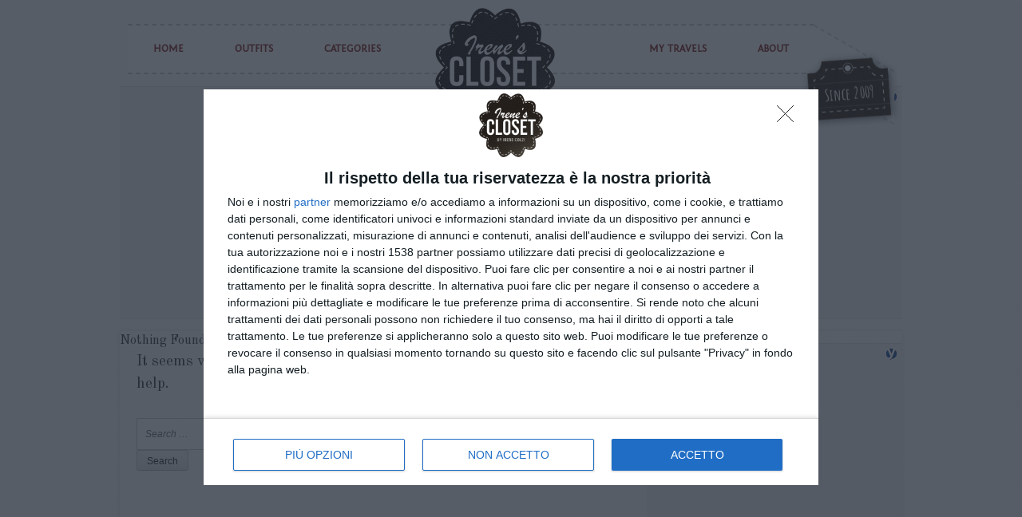

--- FILE ---
content_type: text/html; charset=UTF-8
request_url: https://www.ireneccloset.com/en/tag/new-make-up-2016
body_size: 8988
content:
<!DOCTYPE html>
<html lang="en-US" prefix="og: http://ogp.me/ns#">
<head>
<meta charset="UTF-8">
<meta name="viewport" content="width=device-width, initial-scale=1">
<meta name="p:domain_verify" content="3935923849ddf4063dd36ad9e8240a1a"/>

<link rel="profile" href="https://gmpg.org/xfn/11">
<link rel="pingback" href="https://www.ireneccloset.com/xmlrpc.php">
<style>
    @media(max-width:1023px){
      .hide-0-to-1024{
        display:none;
      }
    }
    @media (min-width: 1024px) {
          .hide-1024-up {
            display: none;
          }
    }
</style>
<!-- Google Tag Manager -->
<script>(function(w,d,s,l,i){w[l]=w[l]||[];w[l].push({'gtm.start':
new Date().getTime(),event:'gtm.js'});var f=d.getElementsByTagName(s)[0],
j=d.createElement(s),dl=l!='dataLayer'?'&l='+l:'';j.async=true;j.src=
'https://www.googletagmanager.com/gtm.js?id='+i+dl;f.parentNode.insertBefore(j,f);
})(window,document,'script','dataLayer','GTM-55S7ZKVG');</script>
<!-- End Google Tag Manager -->

<script async src="https://securepubads.g.doubleclick.net/tag/js/gpt.js"></script>
<script>
  window.googletag = window.googletag || {cmd: []};
  googletag.cmd.push(function() {
    googletag.defineSlot('/229471169/IreneCCloset.com_TopPageYB', [[300, 250], [300, 75], [300, 100], [200, 200], [320, 100], [300, 50], [336, 280], [250, 250], [320, 50]], 'div-gpt-ad-1578412857248-0').addService(googletag.pubads());
    googletag.defineSlot('/229471169/IreneCCloset.com_TopInsideYB', [[300, 75], [250, 250], [300, 250], [336, 280], [320, 100], [320, 50], [300, 50], [300, 100], [200, 200]], 'div-gpt-ad-1578412897359-0').addService(googletag.pubads());
    googletag.defineSlot('/229471169/IreneCCloset.com_MiddleInsideYB', [[200, 200], [320, 100], [320, 50], [250, 250], [300, 75], [336, 280], [300, 250], [300, 100], [300, 50]], 'div-gpt-ad-1578412950453-0').addService(googletag.pubads());
    googletag.defineSlot('/229471169/IreneCCloset.com_BottomInsideYB', [[300, 50], [200, 200], [320, 100], [300, 100], [300, 75], [320, 50], [336, 280], [250, 250], [300, 250]], 'div-gpt-ad-1578412998181-0').addService(googletag.pubads());
    googletag.defineSlot('/229471169/IreneCCloset.com_TopSideYB', [[300, 75], [200, 200], [300, 250], [250, 250], [300, 50], [300, 100], [300, 600]], 'div-gpt-ad-1578413105252-0').addService(googletag.pubads());
    googletag.defineSlot('/229471169/IreneCCloset.com_MiddleSideYB', [[300, 100], [300, 250], [300, 50], [300, 600], [300, 75], [250, 250], [200, 200]], 'div-gpt-ad-1578413153355-0').addService(googletag.pubads());
    googletag.defineSlot('/229471169/IreneCCloset.com_BottomSideYB', [[200, 200], [300, 600], [300, 100], [300, 50], [300, 250], [300, 75], [250, 250]], 'div-gpt-ad-1578413193203-0').addService(googletag.pubads());
    googletag.pubads().enableSingleRequest();
    googletag.pubads().collapseEmptyDivs();
    googletag.pubads().setCentering(true);
    googletag.enableServices();
  });
  var isMobile = {
    Android: function() {
        return navigator.userAgent.match(/Android/i);
    },
    BlackBerry: function() {
        return navigator.userAgent.match(/BlackBerry/i);
    },
    iOS: function() {
        return navigator.userAgent.match(/iPhone|iPad|iPod/i);
    },
    Opera: function() {
        return navigator.userAgent.match(/Opera Mini/i);
    },
    Windows: function() {
        return navigator.userAgent.match(/IEMobile/i) || navigator.userAgent.match(/WPDesktop/i);
    },
    any: function() {
        return (isMobile.Android() || isMobile.BlackBerry() || isMobile.iOS() || isMobile.Opera() || isMobile.Windows());
    }
};
</script>



<!-- This site is optimized with the Yoast SEO plugin v3.3.0 - https://yoast.com/wordpress/plugins/seo/ -->
<title>new make up 2016 Archives | Irene&#039;s Closet - Fashion blogger outfit e streetstyle</title>
<meta name="robots" content="noindex,follow,noodp"/>
<link rel="canonical" href="https://www.ireneccloset.com/en/tag/new-make-up-2016" />
<meta property="og:locale" content="en_US" />
<meta property="og:type" content="object" />
<meta property="og:title" content="new make up 2016 Archives | Irene&#039;s Closet - Fashion blogger outfit e streetstyle" />
<meta property="og:url" content="http://www.ireneccloset.com/en/tag/new-make-up-2016" />
<meta property="og:site_name" content="Irene&#039;s Closet - Fashion blogger outfit e streetstyle" />
<!-- / Yoast SEO plugin. -->

<link rel="alternate" type="application/rss+xml" title="Irene&#039;s Closet - Fashion blogger outfit e streetstyle &raquo; Feed" href="https://www.ireneccloset.com/en/feed" />
<link rel="alternate" type="application/rss+xml" title="Irene&#039;s Closet - Fashion blogger outfit e streetstyle &raquo; Comments Feed" href="https://www.ireneccloset.com/en/comments/feed" />
<link rel="alternate" type="application/rss+xml" title="Irene&#039;s Closet - Fashion blogger outfit e streetstyle &raquo; new make up 2016 Tag Feed" href="https://www.ireneccloset.com/en/tag/new-make-up-2016/feed" />
		<script type="text/javascript">
			window._wpemojiSettings = {"baseUrl":"https:\/\/s.w.org\/images\/core\/emoji\/72x72\/","ext":".png","source":{"concatemoji":"https:\/\/www.ireneccloset.com\/wp-includes\/js\/wp-emoji-release.min.js?ver=4.4.18"}};
			!function(a,b,c){function d(a){var c,d,e,f=b.createElement("canvas"),g=f.getContext&&f.getContext("2d"),h=String.fromCharCode;return g&&g.fillText?(g.textBaseline="top",g.font="600 32px Arial","flag"===a?(g.fillText(h(55356,56806,55356,56826),0,0),f.toDataURL().length>3e3):"diversity"===a?(g.fillText(h(55356,57221),0,0),c=g.getImageData(16,16,1,1).data,g.fillText(h(55356,57221,55356,57343),0,0),c=g.getImageData(16,16,1,1).data,e=c[0]+","+c[1]+","+c[2]+","+c[3],d!==e):("simple"===a?g.fillText(h(55357,56835),0,0):g.fillText(h(55356,57135),0,0),0!==g.getImageData(16,16,1,1).data[0])):!1}function e(a){var c=b.createElement("script");c.src=a,c.type="text/javascript",b.getElementsByTagName("head")[0].appendChild(c)}var f,g;c.supports={simple:d("simple"),flag:d("flag"),unicode8:d("unicode8"),diversity:d("diversity")},c.DOMReady=!1,c.readyCallback=function(){c.DOMReady=!0},c.supports.simple&&c.supports.flag&&c.supports.unicode8&&c.supports.diversity||(g=function(){c.readyCallback()},b.addEventListener?(b.addEventListener("DOMContentLoaded",g,!1),a.addEventListener("load",g,!1)):(a.attachEvent("onload",g),b.attachEvent("onreadystatechange",function(){"complete"===b.readyState&&c.readyCallback()})),f=c.source||{},f.concatemoji?e(f.concatemoji):f.wpemoji&&f.twemoji&&(e(f.twemoji),e(f.wpemoji)))}(window,document,window._wpemojiSettings);
		</script>
		<style type="text/css">
img.wp-smiley,
img.emoji {
	display: inline !important;
	border: none !important;
	box-shadow: none !important;
	height: 1em !important;
	width: 1em !important;
	margin: 0 .07em !important;
	vertical-align: -0.1em !important;
	background: none !important;
	padding: 0 !important;
}
</style>
<link rel='stylesheet' id='jpibfi-style-css'  href='https://www.ireneccloset.com/wp-content/plugins/jquery-pin-it-button-for-images/css/client.css?ver=3.0.4' type='text/css' media='all' />
<link rel='stylesheet' id='qts_front_styles-css'  href='https://www.ireneccloset.com/wp-content/plugins/qtranslate-slug/assets/css/qts-default.css?ver=4.4.18' type='text/css' media='all' />
<link rel='stylesheet' id='ireneccloset-font-old-css'  href='https://fonts.googleapis.com/css?family=Old+Standard+TT%3A400%2C700%2C400italic&#038;ver=4.4.18' type='text/css' media='all' />
<link rel='stylesheet' id='ireneccloset-font-amatic-css'  href='https://fonts.googleapis.com/css?family=Amatic+SC%3A700&#038;ver=4.4.18' type='text/css' media='all' />
<link rel='stylesheet' id='ireneccloset-style-css'  href='https://www.ireneccloset.com/wp-content/themes/ireneccloset/css/all.css?ver=20160406' type='text/css' media='all' />
<link rel='stylesheet' id='subcat-style-css'  href='https://www.ireneccloset.com/wp-content/themes/ireneccloset/css/category.css?ver=5.0.26' type='text/css' media='all' />
<script type='text/javascript' src='https://www.ireneccloset.com/wp-includes/js/jquery/jquery.js?ver=1.11.3'></script>
<script type='text/javascript' src='https://www.ireneccloset.com/wp-includes/js/jquery/jquery-migrate.min.js?ver=1.2.1'></script>
<link rel='https://api.w.org/' href='https://www.ireneccloset.com/en/wp-json/' />
<link rel="EditURI" type="application/rsd+xml" title="RSD" href="https://www.ireneccloset.com/xmlrpc.php?rsd" />
<link rel="wlwmanifest" type="application/wlwmanifest+xml" href="https://www.ireneccloset.com/wp-includes/wlwmanifest.xml" /> 
<meta name="generator" content="WordPress 4.4.18" />
<style type="text/css">
	a.pinit-button.custom span {
		}

	.pinit-hover {
		opacity: 1 !important;
		filter: alpha(opacity=100) !important;
	}
	a.pinit-button {
	border-bottom: 0 !important;
	box-shadow: none !important;
	margin-bottom: 0 !important;
}
a.pinit-button::after {
    display: none;
}</style>
		<meta name="generator" content="qTranslate-X 3.4.6.8" />
<link hreflang="x-default" href="https://www.ireneccloset.com/tag/new-make-up-2016" rel="alternate" />
<link hreflang="it" href="https://www.ireneccloset.com/tag/new-make-up-2016" rel="alternate" />
<link hreflang="en" href="https://www.ireneccloset.com/en/tag/new-make-up-2016" rel="alternate" />
<style type="text/css">.broken_link, a.broken_link {
	text-decoration: line-through;
}</style><script type="text/javascript" src="https://snip.ly/site/58d113f5d5c218177ff36f47.js"></script>
</head>

<body class="archive tag tag-new-make-up-2016 tag-4790 group-blog en">
<!-- Google Tag Manager (noscript) -->
<noscript><iframe src="https://www.googletagmanager.com/ns.html?id=GTM-55S7ZKVG"
height="0" width="0" style="display:none;visibility:hidden"></iframe></noscript>
<!-- End Google Tag Manager (noscript) -->
<div id="fb-root"></div>
<script>(function(d, s, id) {
  var js, fjs = d.getElementsByTagName(s)[0];
  if (d.getElementById(id)) return;
  js = d.createElement(s); js.id = id;
  js.src = "//connect.facebook.net/it_IT/sdk.js#xfbml=1&version=v2.5&appId=1462292874031858";
  fjs.parentNode.insertBefore(js, fjs);
}(document, 'script', 'facebook-jssdk'));</script>


<div id="page" class="hfeed site">

	<a class="skip-link screen-reader-text" href="#content">Skip to content</a>

	<header id="masthead" class="site-header" role="banner">

		<div class="site-branding">
			<h1 class="site-title"><a href="https://www.ireneccloset.com/en/" rel="home">Irene&#039;s Closet &#8211; Fashion blogger outfit e streetstyle</a></h1>
					</div><!-- .site-branding -->

		<nav id="site-navigation" class="main-navigation" role="navigation">
			<button class="menu-toggle" aria-controls="menu" aria-expanded="false">Menù</button>
			<div class="menu-topnew-container"><ul id="menu-topnew" class="menu"><li id="menu-item-54894" class="menu-item menu-item-type-custom menu-item-object-custom menu-item-home menu-item-54894"><a href="https://www.ireneccloset.com/en/">Home</a></li>
<li id="menu-item-54909" class="menu-item menu-item-type-post_type menu-item-object-page menu-item-54909"><a href="https://www.ireneccloset.com/en/looks">Outfits</a></li>
<li id="menu-item-54896" class="menu-item menu-item-type-custom menu-item-object-custom menu-item-has-children menu-item-54896"><a>Categories</a>
<ul class="sub-menu">
	<li id="menu-item-54897" class="menu-item menu-item-type-taxonomy menu-item-object-category menu-item-54897"><a href="https://www.ireneccloset.com/en/outfits">Outfits</a></li>
	<li id="menu-item-54898" class="menu-item menu-item-type-taxonomy menu-item-object-category menu-item-54898"><a href="https://www.ireneccloset.com/en/trends">Trends</a></li>
	<li id="menu-item-54901" class="menu-item menu-item-type-taxonomy menu-item-object-category menu-item-54901"><a href="https://www.ireneccloset.com/en/beauty">Beauty</a></li>
	<li id="menu-item-54899" class="menu-item menu-item-type-taxonomy menu-item-object-category menu-item-54899"><a href="https://www.ireneccloset.com/en/events">Events</a></li>
	<li id="menu-item-54900" class="menu-item menu-item-type-taxonomy menu-item-object-category menu-item-54900"><a href="https://www.ireneccloset.com/en/travel">Travel</a></li>
	<li id="menu-item-54902" class="menu-item menu-item-type-taxonomy menu-item-object-category menu-item-54902"><a href="https://www.ireneccloset.com/en/video">Videos</a></li>
</ul>
</li>
<li id="menu-item-54903" class="menu-item menu-item-type-custom menu-item-object-custom menu-item-has-children menu-item-54903"><a>About</a>
<ul class="sub-menu">
	<li id="menu-item-54904" class="menu-item menu-item-type-post_type menu-item-object-page menu-item-54904"><a href="https://www.ireneccloset.com/en/about">Me</a></li>
	<li id="menu-item-54905" class="menu-item menu-item-type-post_type menu-item-object-page menu-item-54905"><a href="https://www.ireneccloset.com/en/contacts">Contacts</a></li>
</ul>
</li>
<li id="menu-item-54906" class="menu-item menu-item-type-post_type menu-item-object-page menu-item-54906"><a href="https://www.ireneccloset.com/en/map">My travels</a></li>
</ul></div>
            <div class="since"><span>Since 2009</span>
            </div>
		</nav><!-- #site-navigation -->
	</header><!-- #masthead -->
  <div id='yobee-top-page' class='yobee-adv'></div>
	<div id="content" class="site-content">

	<div id="primary" class="content-area">
		<main id="main" class="site-main" role="main">
		
			
<section class="no-results not-found">
	<header class="page-header">
		<h1 class="page-title">Nothing Found</h1>
	</header><!-- .page-header -->

	<div class="page-content">
		
			<p>It seems we can&rsquo;t find what you&rsquo;re looking for. Perhaps searching can help.</p>
			<form role="search" method="get" class="search-form" action="https://www.ireneccloset.com/en/">
				<label>
					<span class="screen-reader-text">Search for:</span>
					<input type="search" class="search-field" placeholder="Search &hellip;" value="" name="s" title="Search for:" />
				</label>
				<input type="submit" class="search-submit" value="Search" />
			</form>
			</div><!-- .page-content -->
</section><!-- .no-results -->

		
		</main><!-- #main -->
	</div><!-- #primary -->

<div id="secondary" class="widget-area" role="complementary">
	<div id='yobee-top-side' class='yobee-adv'></div>
	<aside id="ic_widget_me-2" class="widget widget_ic_widget_me">		<div class="widget_me_img_wrapper">
			<figure class="widget_me_img">
				<img src="https://www.ireneccloset.com/wp-content/uploads/2015/04/ioirene1.jpg">
			</figure>
		</div>


		<a href="/cdn-cgi/l/email-protection#bfd6cddad1daffd6cddad1dadcdcd3d0ccdacb91dcd0d2" class="w_cs_mail send_mail">
			<div class="icon-mail appesa"></div>

            <h1 class="widget-title">Irene Colzi</h1>			<div><span class="__cf_email__" data-cfemail="69001b0c070c29001b0c070c0a0a05061a0c1d470a0604">[email&#160;protected]</span></div>
		</a>


		</aside><aside id="text-32" class="widget widget_text">			<div class="textwidget"><div class="book-cover"> 
  	<h1 class="widget-title" style="
    letter-spacing: 2.5px;
    font-weight: bolder;">Il mio primo libro</h1>
    <figure>
		<a href="https://www.amazon.it/tutto-stile-Irene-Colzi/dp/8891807346/" class="external" rel="nofollow"><img src="https://www.ireneccloset.com/wp-content/uploads/2016/10/A-TUTTO-STILE-300-641x1024.jpg" style="max-width:100%"></a>
	</figure>
 </div></div>
		</aside><aside id="search-2" class="widget widget_search"><h1 class="widget-title">Search in my closet</h1><form role="search" method="get" class="search-form" action="https://www.ireneccloset.com/en/">
				<label>
					<span class="screen-reader-text">Search for:</span>
					<input type="search" class="search-field" placeholder="Search &hellip;" value="" name="s" title="Search for:" />
				</label>
				<input type="submit" class="search-submit" value="Search" />
			</form></aside><aside id="text-24" class="widget widget_text">			<div class="textwidget"><!-- OAS AD 'Middle1' - da inserire per 300x250, 300x600, video spot -->
<script data-cfasync="false" src="/cdn-cgi/scripts/5c5dd728/cloudflare-static/email-decode.min.js"></script><script data-cfasync="false" type="text/javascript">var oas_vis_Middle1 = 0;</script> 
<SCRIPT data-cfasync="false" type="text/javascript">
<!--
OAS_RICH('Middle1');
//-->
</SCRIPT>
<script data-cfasync="false" type="text/javascript">
if(oas_vis_Middle1 == 0){
  // PREVEDERE QUI IL VOSTRO INTERVENTO in JAVASCRIPT SE VOLETE EROGARE QUANDO NOI NON EROGHIAMO
} 
</script></div>
		</aside><aside id="socialcountplus-6" class="widget widget_socialcountplus"><h1 class="widget-title">Follow me on</h1><div class="social-count-plus"><ul class="default"><li class="count-twitter"><a class="icon" href="https://twitter.com/@IRENECCLOSET" rel="nofollow noopener noreferrer" target="_blank"></a><span class="items"><span class="count" style="color: #333333 !important;">16638</span><span class="label" style="color: #333333 !important;">followers</span></span></li><li class="count-facebook"><a class="icon" href="https://www.facebook.com/374306965535" rel="nofollow noopener noreferrer" target="_blank"></a><span class="items"><span class="count" style="color: #333333 !important;">0</span><span class="label" style="color: #333333 !important;">likes</span></span></li><li class="count-googleplus"><a class="icon" href="https://plus.google.com/102379034988846742775" rel="nofollow noopener noreferrer" target="_blank"></a><span class="items"><span class="count" style="color: #333333 !important;">112676</span><span class="label" style="color: #333333 !important;">followers</span></span></li><li class="count-instagram"><a class="icon" href="https://instagram.com/ireneccloset" rel="nofollow noopener noreferrer" target="_blank"></a><span class="items"><span class="count" style="color: #333333 !important;">140510</span><span class="label" style="color: #333333 !important;">followers</span></span></li></ul></div></aside><aside id="text-7" class="widget widget_text">			<div class="textwidget"><!--<div id="widget-sidebar">
			<div id="facebook-200">
				<iframe src="//www.facebook.com/plugins/likebox.php?href=http%3A%2F%2Fwww.facebook.com%2Fireneccloset&amp;width=200&amp;height=290&amp;colorscheme=light&amp;show_faces=true&amp;border_color=444&amp;stream=false&amp;header=true" scrolling="no" frameborder="0" style="border:none; overflow:hidden; width:200px; height:290px;" allowTransparency="true">
				</iframe>
			</div>-->
			<div id="facebook-">
				<iframe src="//www.facebook.com/plugins/likebox.php?href=http%3A%2F%2Fwww.facebook.com%2Fireneccloset&amp;width=250&amp;height=290&amp;colorscheme=light&amp;show_faces=true&amp;border_color=444&amp;stream=false&amp;header=true" scrolling="no" frameborder="0" style="border:none; overflow:hidden; width:250px; height:290px;" allowTransparency="true">
				</iframe>
			</div></div>
		</aside><aside id="ic_latest_from-2" class="widget widget_ic_latest_from">		<div class="latest_from_wrapper">
		 	

		 	<div class="latest_from_container">
		 							<a href="https://www.ireneccloset.com/en/beauty">

													<div class="latest_from_entry ">
							<h3>Beauty</h3><figure><img src="https://www.ireneccloset.com/wp-content/uploads/2015/04/sezione-beauty-300x125.jpg"></figure>						</div>
						</a>
												<a href="https://www.ireneccloset.com/en/events">

													<div class="latest_from_entry inv">
							<h3>Events</h3><figure><img src="https://www.ireneccloset.com/wp-content/uploads/2015/04/sezione-evento-300x125.jpg"></figure>						</div>
						</a>
												<a href="https://www.ireneccloset.com/en/outfits">

													<div class="latest_from_entry ">
							<h3>Outfits</h3><figure><img src="https://www.ireneccloset.com/wp-content/uploads/2015/04/sezione-outfit-300x125.jpg"></figure>						</div>
						</a>
												<a href="https://www.ireneccloset.com/en/travel">

													<div class="latest_from_entry inv">
							<h3>Travel</h3><figure><img src="https://www.ireneccloset.com/wp-content/uploads/2015/04/sezione-travel-300x125.jpg"></figure>						</div>
						</a>
												<a href="https://www.ireneccloset.com/en/trends">

													<div class="latest_from_entry ">
							<h3>Trends</h3><figure><img src="https://www.ireneccloset.com/wp-content/uploads/2015/04/sezione-trend-300x125.jpg"></figure>						</div>
						</a>
												<a href="https://www.ireneccloset.com/en/video">

													<div class="latest_from_entry inv">
							<h3>Videos</h3><figure><img src="https://www.ireneccloset.com/wp-content/uploads/2015/04/sezione-video-300x125.jpg"></figure>						</div>
						</a>
						
		 	</div>
		</div>

		  
		 

		</aside><aside id="nav_menu-3" class="widget widget_nav_menu"><h1 class="widget-title">Hot tags</h1><div class="menu-menu-tag-container"><ul id="menu-menu-tag" class="menu"><li id="menu-item-69019" class="menu-item menu-item-type-taxonomy menu-item-object-post_tag menu-item-69019"><a href="https://www.ireneccloset.com/en/tag/irene-colzi">irene colzi</a></li>
<li id="menu-item-69020" class="menu-item menu-item-type-taxonomy menu-item-object-post_tag menu-item-69020"><a href="https://www.ireneccloset.com/en/tag/outfit">outfit</a></li>
<li id="menu-item-69021" class="menu-item menu-item-type-taxonomy menu-item-object-post_tag menu-item-69021"><a href="https://www.ireneccloset.com/en/tag/outfits-ideas">outfits ideas</a></li>
<li id="menu-item-69022" class="menu-item menu-item-type-taxonomy menu-item-object-post_tag menu-item-69022"><a href="https://www.ireneccloset.com/en/tag/trend-news">trend news</a></li>
<li id="menu-item-69023" class="menu-item menu-item-type-taxonomy menu-item-object-post_tag menu-item-69023"><a href="https://www.ireneccloset.com/en/tag/a-tutto-stile">a tutto stile</a></li>
<li id="menu-item-69024" class="menu-item menu-item-type-taxonomy menu-item-object-post_tag menu-item-69024"><a href="https://www.ireneccloset.com/en/tag/abiti-per-luniversita">abiti per l&#8217;università</a></li>
<li id="menu-item-69025" class="menu-item menu-item-type-taxonomy menu-item-object-post_tag menu-item-69025"><a href="https://www.ireneccloset.com/en/tag/youtube-irene-colzi">youtube irene colzi</a></li>
<li id="menu-item-69026" class="menu-item menu-item-type-taxonomy menu-item-object-post_tag menu-item-69026"><a href="https://www.ireneccloset.com/en/tag/viaggi">viaggi</a></li>
</ul></div></aside><aside id="jal_widget-5" class="widget widget_archive widget_jaw_widget"><h1 class="widget-title">Archive</h1><ul class="jaw_widget"><li class="jaw_years expanded"><a class="jaw_years" title="2025" href="https://www.ireneccloset.com/en/2025"><span class="jaw_symbol">▼</span>2025 (8) </a ><ul>
	<li class="jaw_months " style="display:list- item;"><a class="jaw_months" href="https://www.ireneccloset.com/en/2025/08" title="August">August(2)</a></li > 
	<li class="jaw_months " style="display:list- item;"><a class="jaw_months" href="https://www.ireneccloset.com/en/2025/07" title="July">July(1)</a></li > 
	<li class="jaw_months " style="display:list- item;"><a class="jaw_months" href="https://www.ireneccloset.com/en/2025/01" title="January">January(5)</a></li > </ul></li><li class="jaw_years"><a class="jaw_years" title="2024" href="https://www.ireneccloset.com/en/2024"><span class="jaw_symbol">►</span>2024 (7) </a ><ul>
	<li class="jaw_months " style="display:none;"><a class="jaw_months" href="https://www.ireneccloset.com/en/2024/03" title="March">March(1)</a></li > 
	<li class="jaw_months " style="display:none;"><a class="jaw_months" href="https://www.ireneccloset.com/en/2024/02" title="February">February(2)</a></li > 
	<li class="jaw_months " style="display:none;"><a class="jaw_months" href="https://www.ireneccloset.com/en/2024/01" title="January">January(4)</a></li > </ul></li><li class="jaw_years"><a class="jaw_years" title="2023" href="https://www.ireneccloset.com/en/2023"><span class="jaw_symbol">►</span>2023 (12) </a ><ul>
	<li class="jaw_months " style="display:none;"><a class="jaw_months" href="https://www.ireneccloset.com/en/2023/11" title="November">November(1)</a></li > 
	<li class="jaw_months " style="display:none;"><a class="jaw_months" href="https://www.ireneccloset.com/en/2023/09" title="September">September(1)</a></li > 
	<li class="jaw_months " style="display:none;"><a class="jaw_months" href="https://www.ireneccloset.com/en/2023/08" title="August">August(2)</a></li > 
	<li class="jaw_months " style="display:none;"><a class="jaw_months" href="https://www.ireneccloset.com/en/2023/07" title="July">July(1)</a></li > 
	<li class="jaw_months " style="display:none;"><a class="jaw_months" href="https://www.ireneccloset.com/en/2023/04" title="April">April(2)</a></li > 
	<li class="jaw_months " style="display:none;"><a class="jaw_months" href="https://www.ireneccloset.com/en/2023/03" title="March">March(3)</a></li > 
	<li class="jaw_months " style="display:none;"><a class="jaw_months" href="https://www.ireneccloset.com/en/2023/01" title="January">January(2)</a></li > </ul></li><li class="jaw_years"><a class="jaw_years" title="2022" href="https://www.ireneccloset.com/en/2022"><span class="jaw_symbol">►</span>2022 (19) </a ><ul>
	<li class="jaw_months " style="display:none;"><a class="jaw_months" href="https://www.ireneccloset.com/en/2022/11" title="November">November(1)</a></li > 
	<li class="jaw_months " style="display:none;"><a class="jaw_months" href="https://www.ireneccloset.com/en/2022/10" title="October">October(2)</a></li > 
	<li class="jaw_months " style="display:none;"><a class="jaw_months" href="https://www.ireneccloset.com/en/2022/08" title="August">August(1)</a></li > 
	<li class="jaw_months " style="display:none;"><a class="jaw_months" href="https://www.ireneccloset.com/en/2022/07" title="July">July(1)</a></li > 
	<li class="jaw_months " style="display:none;"><a class="jaw_months" href="https://www.ireneccloset.com/en/2022/06" title="June">June(3)</a></li > 
	<li class="jaw_months " style="display:none;"><a class="jaw_months" href="https://www.ireneccloset.com/en/2022/05" title="May">May(1)</a></li > 
	<li class="jaw_months " style="display:none;"><a class="jaw_months" href="https://www.ireneccloset.com/en/2022/04" title="April">April(2)</a></li > 
	<li class="jaw_months " style="display:none;"><a class="jaw_months" href="https://www.ireneccloset.com/en/2022/03" title="March">March(3)</a></li > 
	<li class="jaw_months " style="display:none;"><a class="jaw_months" href="https://www.ireneccloset.com/en/2022/02" title="February">February(2)</a></li > 
	<li class="jaw_months " style="display:none;"><a class="jaw_months" href="https://www.ireneccloset.com/en/2022/01" title="January">January(3)</a></li > </ul></li><li class="jaw_years"><a class="jaw_years" title="2021" href="https://www.ireneccloset.com/en/2021"><span class="jaw_symbol">►</span>2021 (23) </a ><ul>
	<li class="jaw_months " style="display:none;"><a class="jaw_months" href="https://www.ireneccloset.com/en/2021/12" title="December">December(2)</a></li > 
	<li class="jaw_months " style="display:none;"><a class="jaw_months" href="https://www.ireneccloset.com/en/2021/11" title="November">November(2)</a></li > 
	<li class="jaw_months " style="display:none;"><a class="jaw_months" href="https://www.ireneccloset.com/en/2021/10" title="October">October(5)</a></li > 
	<li class="jaw_months " style="display:none;"><a class="jaw_months" href="https://www.ireneccloset.com/en/2021/09" title="September">September(3)</a></li > 
	<li class="jaw_months " style="display:none;"><a class="jaw_months" href="https://www.ireneccloset.com/en/2021/08" title="August">August(2)</a></li > 
	<li class="jaw_months " style="display:none;"><a class="jaw_months" href="https://www.ireneccloset.com/en/2021/07" title="July">July(5)</a></li > 
	<li class="jaw_months " style="display:none;"><a class="jaw_months" href="https://www.ireneccloset.com/en/2021/06" title="June">June(1)</a></li > 
	<li class="jaw_months " style="display:none;"><a class="jaw_months" href="https://www.ireneccloset.com/en/2021/05" title="May">May(1)</a></li > 
	<li class="jaw_months " style="display:none;"><a class="jaw_months" href="https://www.ireneccloset.com/en/2021/04" title="April">April(1)</a></li > 
	<li class="jaw_months " style="display:none;"><a class="jaw_months" href="https://www.ireneccloset.com/en/2021/01" title="January">January(1)</a></li > </ul></li><li class="jaw_years"><a class="jaw_years" title="2020" href="https://www.ireneccloset.com/en/2020"><span class="jaw_symbol">►</span>2020 (21) </a ><ul>
	<li class="jaw_months " style="display:none;"><a class="jaw_months" href="https://www.ireneccloset.com/en/2020/12" title="December">December(1)</a></li > 
	<li class="jaw_months " style="display:none;"><a class="jaw_months" href="https://www.ireneccloset.com/en/2020/11" title="November">November(1)</a></li > 
	<li class="jaw_months " style="display:none;"><a class="jaw_months" href="https://www.ireneccloset.com/en/2020/07" title="July">July(2)</a></li > 
	<li class="jaw_months " style="display:none;"><a class="jaw_months" href="https://www.ireneccloset.com/en/2020/06" title="June">June(4)</a></li > 
	<li class="jaw_months " style="display:none;"><a class="jaw_months" href="https://www.ireneccloset.com/en/2020/05" title="May">May(4)</a></li > 
	<li class="jaw_months " style="display:none;"><a class="jaw_months" href="https://www.ireneccloset.com/en/2020/04" title="April">April(1)</a></li > 
	<li class="jaw_months " style="display:none;"><a class="jaw_months" href="https://www.ireneccloset.com/en/2020/03" title="March">March(5)</a></li > 
	<li class="jaw_months " style="display:none;"><a class="jaw_months" href="https://www.ireneccloset.com/en/2020/02" title="February">February(1)</a></li > 
	<li class="jaw_months " style="display:none;"><a class="jaw_months" href="https://www.ireneccloset.com/en/2020/01" title="January">January(2)</a></li > </ul></li><li class="jaw_years"><a class="jaw_years" title="2019" href="https://www.ireneccloset.com/en/2019"><span class="jaw_symbol">►</span>2019 (19) </a ><ul>
	<li class="jaw_months " style="display:none;"><a class="jaw_months" href="https://www.ireneccloset.com/en/2019/12" title="December">December(3)</a></li > 
	<li class="jaw_months " style="display:none;"><a class="jaw_months" href="https://www.ireneccloset.com/en/2019/11" title="November">November(1)</a></li > 
	<li class="jaw_months " style="display:none;"><a class="jaw_months" href="https://www.ireneccloset.com/en/2019/10" title="October">October(1)</a></li > 
	<li class="jaw_months " style="display:none;"><a class="jaw_months" href="https://www.ireneccloset.com/en/2019/09" title="September">September(1)</a></li > 
	<li class="jaw_months " style="display:none;"><a class="jaw_months" href="https://www.ireneccloset.com/en/2019/06" title="June">June(1)</a></li > 
	<li class="jaw_months " style="display:none;"><a class="jaw_months" href="https://www.ireneccloset.com/en/2019/05" title="May">May(2)</a></li > 
	<li class="jaw_months " style="display:none;"><a class="jaw_months" href="https://www.ireneccloset.com/en/2019/04" title="April">April(2)</a></li > 
	<li class="jaw_months " style="display:none;"><a class="jaw_months" href="https://www.ireneccloset.com/en/2019/03" title="March">March(4)</a></li > 
	<li class="jaw_months " style="display:none;"><a class="jaw_months" href="https://www.ireneccloset.com/en/2019/02" title="February">February(4)</a></li > </ul></li><li class="jaw_years"><a class="jaw_years" title="2018" href="https://www.ireneccloset.com/en/2018"><span class="jaw_symbol">►</span>2018 (14) </a ><ul>
	<li class="jaw_months " style="display:none;"><a class="jaw_months" href="https://www.ireneccloset.com/en/2018/12" title="December">December(2)</a></li > 
	<li class="jaw_months " style="display:none;"><a class="jaw_months" href="https://www.ireneccloset.com/en/2018/11" title="November">November(2)</a></li > 
	<li class="jaw_months " style="display:none;"><a class="jaw_months" href="https://www.ireneccloset.com/en/2018/10" title="October">October(2)</a></li > 
	<li class="jaw_months " style="display:none;"><a class="jaw_months" href="https://www.ireneccloset.com/en/2018/09" title="September">September(1)</a></li > 
	<li class="jaw_months " style="display:none;"><a class="jaw_months" href="https://www.ireneccloset.com/en/2018/07" title="July">July(1)</a></li > 
	<li class="jaw_months " style="display:none;"><a class="jaw_months" href="https://www.ireneccloset.com/en/2018/06" title="June">June(1)</a></li > 
	<li class="jaw_months " style="display:none;"><a class="jaw_months" href="https://www.ireneccloset.com/en/2018/05" title="May">May(3)</a></li > 
	<li class="jaw_months " style="display:none;"><a class="jaw_months" href="https://www.ireneccloset.com/en/2018/04" title="April">April(1)</a></li > 
	<li class="jaw_months " style="display:none;"><a class="jaw_months" href="https://www.ireneccloset.com/en/2018/01" title="January">January(1)</a></li > </ul></li><li class="jaw_years"><a class="jaw_years" title="2017" href="https://www.ireneccloset.com/en/2017"><span class="jaw_symbol">►</span>2017 (13) </a ><ul>
	<li class="jaw_months " style="display:none;"><a class="jaw_months" href="https://www.ireneccloset.com/en/2017/11" title="November">November(1)</a></li > 
	<li class="jaw_months " style="display:none;"><a class="jaw_months" href="https://www.ireneccloset.com/en/2017/10" title="October">October(2)</a></li > 
	<li class="jaw_months " style="display:none;"><a class="jaw_months" href="https://www.ireneccloset.com/en/2017/09" title="September">September(1)</a></li > 
	<li class="jaw_months " style="display:none;"><a class="jaw_months" href="https://www.ireneccloset.com/en/2017/08" title="August">August(4)</a></li > 
	<li class="jaw_months " style="display:none;"><a class="jaw_months" href="https://www.ireneccloset.com/en/2017/06" title="June">June(1)</a></li > 
	<li class="jaw_months " style="display:none;"><a class="jaw_months" href="https://www.ireneccloset.com/en/2017/05" title="May">May(1)</a></li > 
	<li class="jaw_months " style="display:none;"><a class="jaw_months" href="https://www.ireneccloset.com/en/2017/03" title="March">March(2)</a></li > 
	<li class="jaw_months " style="display:none;"><a class="jaw_months" href="https://www.ireneccloset.com/en/2017/01" title="January">January(1)</a></li > </ul></li><li class="jaw_years"><a class="jaw_years" title="2016" href="https://www.ireneccloset.com/en/2016"><span class="jaw_symbol">►</span>2016 (17) </a ><ul>
	<li class="jaw_months " style="display:none;"><a class="jaw_months" href="https://www.ireneccloset.com/en/2016/12" title="December">December(1)</a></li > 
	<li class="jaw_months " style="display:none;"><a class="jaw_months" href="https://www.ireneccloset.com/en/2016/11" title="November">November(2)</a></li > 
	<li class="jaw_months " style="display:none;"><a class="jaw_months" href="https://www.ireneccloset.com/en/2016/10" title="October">October(1)</a></li > 
	<li class="jaw_months " style="display:none;"><a class="jaw_months" href="https://www.ireneccloset.com/en/2016/09" title="September">September(2)</a></li > 
	<li class="jaw_months " style="display:none;"><a class="jaw_months" href="https://www.ireneccloset.com/en/2016/08" title="August">August(3)</a></li > 
	<li class="jaw_months " style="display:none;"><a class="jaw_months" href="https://www.ireneccloset.com/en/2016/07" title="July">July(1)</a></li > 
	<li class="jaw_months " style="display:none;"><a class="jaw_months" href="https://www.ireneccloset.com/en/2016/06" title="June">June(3)</a></li > 
	<li class="jaw_months " style="display:none;"><a class="jaw_months" href="https://www.ireneccloset.com/en/2016/05" title="May">May(1)</a></li > 
	<li class="jaw_months " style="display:none;"><a class="jaw_months" href="https://www.ireneccloset.com/en/2016/02" title="February">February(1)</a></li > 
	<li class="jaw_months " style="display:none;"><a class="jaw_months" href="https://www.ireneccloset.com/en/2016/01" title="January">January(2)</a></li > </ul></li><li class="jaw_years"><a class="jaw_years" title="2015" href="https://www.ireneccloset.com/en/2015"><span class="jaw_symbol">►</span>2015 (42) </a ><ul>
	<li class="jaw_months " style="display:none;"><a class="jaw_months" href="https://www.ireneccloset.com/en/2015/12" title="December">December(5)</a></li > 
	<li class="jaw_months " style="display:none;"><a class="jaw_months" href="https://www.ireneccloset.com/en/2015/10" title="October">October(2)</a></li > 
	<li class="jaw_months " style="display:none;"><a class="jaw_months" href="https://www.ireneccloset.com/en/2015/09" title="September">September(1)</a></li > 
	<li class="jaw_months " style="display:none;"><a class="jaw_months" href="https://www.ireneccloset.com/en/2015/08" title="August">August(3)</a></li > 
	<li class="jaw_months " style="display:none;"><a class="jaw_months" href="https://www.ireneccloset.com/en/2015/07" title="July">July(5)</a></li > 
	<li class="jaw_months " style="display:none;"><a class="jaw_months" href="https://www.ireneccloset.com/en/2015/05" title="May">May(5)</a></li > 
	<li class="jaw_months " style="display:none;"><a class="jaw_months" href="https://www.ireneccloset.com/en/2015/04" title="April">April(3)</a></li > 
	<li class="jaw_months " style="display:none;"><a class="jaw_months" href="https://www.ireneccloset.com/en/2015/03" title="March">March(3)</a></li > 
	<li class="jaw_months " style="display:none;"><a class="jaw_months" href="https://www.ireneccloset.com/en/2015/02" title="February">February(9)</a></li > 
	<li class="jaw_months " style="display:none;"><a class="jaw_months" href="https://www.ireneccloset.com/en/2015/01" title="January">January(6)</a></li > </ul></li><li class="jaw_years"><a class="jaw_years" title="2014" href="https://www.ireneccloset.com/en/2014"><span class="jaw_symbol">►</span>2014 (42) </a ><ul>
	<li class="jaw_months " style="display:none;"><a class="jaw_months" href="https://www.ireneccloset.com/en/2014/12" title="December">December(3)</a></li > 
	<li class="jaw_months " style="display:none;"><a class="jaw_months" href="https://www.ireneccloset.com/en/2014/11" title="November">November(3)</a></li > 
	<li class="jaw_months " style="display:none;"><a class="jaw_months" href="https://www.ireneccloset.com/en/2014/09" title="September">September(1)</a></li > 
	<li class="jaw_months " style="display:none;"><a class="jaw_months" href="https://www.ireneccloset.com/en/2014/08" title="August">August(4)</a></li > 
	<li class="jaw_months " style="display:none;"><a class="jaw_months" href="https://www.ireneccloset.com/en/2014/07" title="July">July(9)</a></li > 
	<li class="jaw_months " style="display:none;"><a class="jaw_months" href="https://www.ireneccloset.com/en/2014/06" title="June">June(7)</a></li > 
	<li class="jaw_months " style="display:none;"><a class="jaw_months" href="https://www.ireneccloset.com/en/2014/05" title="May">May(8)</a></li > 
	<li class="jaw_months " style="display:none;"><a class="jaw_months" href="https://www.ireneccloset.com/en/2014/04" title="April">April(2)</a></li > 
	<li class="jaw_months " style="display:none;"><a class="jaw_months" href="https://www.ireneccloset.com/en/2014/03" title="March">March(1)</a></li > 
	<li class="jaw_months " style="display:none;"><a class="jaw_months" href="https://www.ireneccloset.com/en/2014/02" title="February">February(1)</a></li > 
	<li class="jaw_months " style="display:none;"><a class="jaw_months" href="https://www.ireneccloset.com/en/2014/01" title="January">January(3)</a></li > </ul></li><li class="jaw_years"><a class="jaw_years" title="2013" href="https://www.ireneccloset.com/en/2013"><span class="jaw_symbol">►</span>2013 (34) </a ><ul>
	<li class="jaw_months " style="display:none;"><a class="jaw_months" href="https://www.ireneccloset.com/en/2013/10" title="October">October(5)</a></li > 
	<li class="jaw_months " style="display:none;"><a class="jaw_months" href="https://www.ireneccloset.com/en/2013/09" title="September">September(1)</a></li > 
	<li class="jaw_months " style="display:none;"><a class="jaw_months" href="https://www.ireneccloset.com/en/2013/08" title="August">August(11)</a></li > 
	<li class="jaw_months " style="display:none;"><a class="jaw_months" href="https://www.ireneccloset.com/en/2013/07" title="July">July(7)</a></li > 
	<li class="jaw_months " style="display:none;"><a class="jaw_months" href="https://www.ireneccloset.com/en/2013/05" title="May">May(4)</a></li > 
	<li class="jaw_months " style="display:none;"><a class="jaw_months" href="https://www.ireneccloset.com/en/2013/04" title="April">April(1)</a></li > 
	<li class="jaw_months " style="display:none;"><a class="jaw_months" href="https://www.ireneccloset.com/en/2013/03" title="March">March(3)</a></li > 
	<li class="jaw_months " style="display:none;"><a class="jaw_months" href="https://www.ireneccloset.com/en/2013/02" title="February">February(1)</a></li > 
	<li class="jaw_months " style="display:none;"><a class="jaw_months" href="https://www.ireneccloset.com/en/2013/01" title="January">January(1)</a></li > </ul></li><li class="jaw_years"><a class="jaw_years" title="2012" href="https://www.ireneccloset.com/en/2012"><span class="jaw_symbol">►</span>2012 (47) </a ><ul>
	<li class="jaw_months " style="display:none;"><a class="jaw_months" href="https://www.ireneccloset.com/en/2012/12" title="December">December(2)</a></li > 
	<li class="jaw_months " style="display:none;"><a class="jaw_months" href="https://www.ireneccloset.com/en/2012/10" title="October">October(7)</a></li > 
	<li class="jaw_months " style="display:none;"><a class="jaw_months" href="https://www.ireneccloset.com/en/2012/09" title="September">September(7)</a></li > 
	<li class="jaw_months " style="display:none;"><a class="jaw_months" href="https://www.ireneccloset.com/en/2012/08" title="August">August(8)</a></li > 
	<li class="jaw_months " style="display:none;"><a class="jaw_months" href="https://www.ireneccloset.com/en/2012/07" title="July">July(13)</a></li > 
	<li class="jaw_months " style="display:none;"><a class="jaw_months" href="https://www.ireneccloset.com/en/2012/06" title="June">June(7)</a></li > 
	<li class="jaw_months " style="display:none;"><a class="jaw_months" href="https://www.ireneccloset.com/en/2012/05" title="May">May(2)</a></li > 
	<li class="jaw_months " style="display:none;"><a class="jaw_months" href="https://www.ireneccloset.com/en/2012/04" title="April">April(1)</a></li > </ul></li><li class="jaw_years"><a class="jaw_years" title="2011" href="https://www.ireneccloset.com/en/2011"><span class="jaw_symbol">►</span>2011 (2) </a ><ul>
	<li class="jaw_months " style="display:none;"><a class="jaw_months" href="https://www.ireneccloset.com/en/2011/09" title="September">September(2)</a></li > </ul></li><li class="jaw_years"><a class="jaw_years" title="2010" href="https://www.ireneccloset.com/en/2010"><span class="jaw_symbol">►</span>2010 (5) </a ><ul>
	<li class="jaw_months " style="display:none;"><a class="jaw_months" href="https://www.ireneccloset.com/en/2010/03" title="March">March(1)</a></li > 
	<li class="jaw_months " style="display:none;"><a class="jaw_months" href="https://www.ireneccloset.com/en/2010/02" title="February">February(3)</a></li > 
	<li class="jaw_months " style="display:none;"><a class="jaw_months" href="https://www.ireneccloset.com/en/2010/01" title="January">January(1)</a></li > </ul></li><li class="jaw_years"><a class="jaw_years" title="2009" href="https://www.ireneccloset.com/en/2009"><span class="jaw_symbol">►</span>2009 (2) </a ><ul>
	<li class="jaw_months " style="display:none;"><a class="jaw_months" href="https://www.ireneccloset.com/en/2009/12" title="December">December(1)</a></li > 
	<li class="jaw_months " style="display:none;"><a class="jaw_months" href="https://www.ireneccloset.com/en/2009/10" title="October">October(1)</a></li > </ul></li></ul><input type = "hidden" id = "widget-jal_widget-5-fx_in" name = "widget-jal_widget[5][fx_in]" class="fx_in" value = "slideDown" /><input type = "hidden" id = "widget-jal_widget-5-ex_sym" name = "widget-jal_widget[5][ex_sym]" class="ex_sym" value = "►" /><input type = "hidden" id = "widget-jal_widget-5-con_sym" name = "widget-jal_widget[5][con_sym]" class="con_sym" value = "▼" /><input type = "hidden" id = "widget-jal_widget-5-only_sym_link" name = "widget-jal_widget[5][only_sym_link]" class="only_sym_link" value = "0" /><input type = "hidden" id = "widget-jal_widget-5-accordion" name = "widget-jal_widget[5][accordion]" class="accordion" value = "" /></aside><aside id="text-33" class="widget widget_text">			<div class="textwidget"><!-- /229471169/IreneCCloset.com_BottomSideYB -->
<div id='div-gpt-ad-1578413193203-0'>
  <script>
    googletag.cmd.push(function() { googletag.display('div-gpt-ad-1578413193203-0'); });
  </script>
</div></div>
		</aside>	<div id='yobee-bottom-side' class='yobee-adv'></div>
</div><!-- #secondary -->

	</div><!-- #content -->
	<footer id="colophon" class="site-footer" role="contentinfo">
		<div class="ea_native">
			<script>
				if(!isMobile){
					document.write('<scr'+'ipt src="//cdn.elasticad.net/native/serve/js/quantx/nativeEmbed.gz.js" type="text/javascript" id="quantx-embed-tag"></scr'+'ipt>')
				}
			</script>
		</div>
	<div class="footer-bar">

		</div>
		<div class="site-info">
			
            made with <span class="heart">♥</span> by <a href="http://www.lotrek.it" rel="follow">Web Agency</a> Lotrek <a href="https://www.iubenda.com/privacy-policy/77162034" target="_new">Privacy Policy</a>
        </div><!-- .site-info -->

				<!-- Quantcast Tag -->
				<script type="text/javascript">
				window._qevents = window._qevents || [];

				(function() {
				var elem = document.createElement('script');
				elem.src = (document.location.protocol == "https:" ? "https://secure" : "http://edge") + ".quantserve.com/quant.js";
				elem.async = true;
				elem.type = "text/javascript";
				var scpt = document.getElementsByTagName('script')[0];
				scpt.parentNode.insertBefore(elem, scpt);
				})();

				window._qevents.push({
				qacct:"p-dZS-W_CzFsscY",
				uid:"__INSERT_EMAIL_HERE__"
				});
				</script>

				<noscript>
				<div style="display:none;">
				<img src="//pixel.quantserve.com/pixel/p-dZS-W_CzFsscY.gif" border="0" height="1" width="1" alt="Quantcast"/>
				</div>
				</noscript>
				<!-- End Quantcast tag -->
	</footer><!-- #colophon -->
</div><!-- #page -->

<script type="text/javascript">
if(typeof wabtn4fg==="undefined"){wabtn4fg=1;h=document.head||document.getElementsByTagName("head")[0],s=document.createElement("script");s.type="text/javascript";s.src="https://www.ireneccloset.com/wp-content/themes/ireneccloset/js/button.js";h.appendChild(s);}
</script>
<link rel='stylesheet' id='social-count-plus-css'  href='https://www.ireneccloset.com/wp-content/plugins/social-count-plus/assets/css/counter.css?ver=3.4.1' type='text/css' media='all' />
<script type='text/javascript'>
/* <![CDATA[ */
var jpibfi_options = {"hover":{"siteTitle":"Irene&#039;s Closet &#8211; Fashion blogger outfit e streetstyle","image_selector":".jpibfi_container img","disabled_classes":"nopin;wp-smiley","enabled_classes":"","min_image_height":0,"min_image_height_small":0,"min_image_width":0,"min_image_width_small":0,"show_on":"[front],[single],[page],[category],[archive],[search],[home]","disable_on":"58774,66172,65231,68561,84145,84125,84146,85414,86625,89440,89749,89943,89945","show_button":"hover","button_margin_bottom":20,"button_margin_top":20,"button_margin_left":20,"button_margin_right":20,"button_position":"top-right","description_option":["post_title"],"transparency_value":0,"pin_image":"default","pin_image_button":"square","pin_image_icon":"circle","pin_image_size":"normal","custom_image_url":"","scale_pin_image":false,"pin_linked_url":true,"pinImageHeight":54,"pinImageWidth":54,"scroll_selector":"","support_srcset":false}};
/* ]]> */
</script>
<script type='text/javascript' src='https://www.ireneccloset.com/wp-content/plugins/jquery-pin-it-button-for-images/js/jpibfi.client.js?ver=3.0.4'></script>
<script type='text/javascript' src='https://www.ireneccloset.com/wp-content/plugins/jquery-archive-list-widget/assets/js/jal.js?ver=4.0.1'></script>
<script type='text/javascript' src='https://www.ireneccloset.com/wp-content/themes/ireneccloset/js/navigation.js?ver=20120207'></script>
<script type='text/javascript' src='https://www.ireneccloset.com/wp-content/themes/ireneccloset/js/slide.js?ver=20200111'></script>
<script type='text/javascript' src='https://www.ireneccloset.com/wp-content/themes/ireneccloset/js/side-fixed.js?ver=20120219'></script>
<script type='text/javascript' src='https://www.ireneccloset.com/wp-content/themes/ireneccloset/js/skip-link-focus-fix.js?ver=20130115'></script>
<script type='text/javascript' src='https://www.ireneccloset.com/wp-includes/js/wp-embed.min.js?ver=4.4.18'></script>
    <style>
				.css-1h00ngr.css-1h00ngr img {
				    width: 80px !important;
				    height: 80px !important;
				}
				.qc-cmp2-publisher-logo-container figure .logo-container {
				    margin: 0px auto;
				    width: 80px !important;
				}
        .qc-cmp-button {
          background-color: #1565c0 !important;
          border-color: #1565c0 !important;
        }
        .qc-cmp-button:hover {
          background-color: transparent !important;
          border-color: #1565c0 !important;
        }
        .qc-cmp-alt-action,
        .qc-cmp-link {
          color: #1565c0 !important;
        }
        .qc-cmp-button {
          color: #ffffff !important;
        }
        .qc-cmp-button.qc-cmp-secondary-button {
          color: #1565c0 !important;
        }
        .qc-cmp-button.qc-cmp-button.qc-cmp-secondary-button:hover {
          color:#ffffff !important;
        }
        .qc-cmp-button.qc-cmp-secondary-button {
          border-color: #1565c0 !important;
          background-color: transparent !important;
        }
        .qc-cmp-button.qc-cmp-secondary-button:hover {
          background-color: #1565c0 !important;
        }
        .qc-cmp-ui,
        .qc-cmp-ui .qc-cmp-main-messaging,
        .qc-cmp-ui .qc-cmp-messaging,
        .qc-cmp-ui .qc-cmp-beta-messaging,
        .qc-cmp-ui .qc-cmp-title,
        .qc-cmp-ui .qc-cmp-sub-title,
        .qc-cmp-ui .qc-cmp-purpose-info,
        .qc-cmp-ui .qc-cmp-table,
        .qc-cmp-ui .qc-cmp-table-header,
        .qc-cmp-ui .qc-cmp-vendor-list,
        .qc-cmp-ui .qc-cmp-vendor-list-title {
            color: #ffffff !important;
        }
        .qc-cmp-ui a,
        .qc-cmp-ui .qc-cmp-alt-action {
          color: #1565c0 !important;
        }
        .qc-cmp-ui {
            background-color: #0d396c !important;
        }
        .qc-cmp-small-toggle.qc-cmp-toggle-on,
        .qc-cmp-toggle.qc-cmp-toggle-on {
            background-color: #1565c0 !important;
            border-color: #1565c0 !important;
        }
    </style>
<script defer src="https://static.cloudflareinsights.com/beacon.min.js/vcd15cbe7772f49c399c6a5babf22c1241717689176015" integrity="sha512-ZpsOmlRQV6y907TI0dKBHq9Md29nnaEIPlkf84rnaERnq6zvWvPUqr2ft8M1aS28oN72PdrCzSjY4U6VaAw1EQ==" data-cf-beacon='{"version":"2024.11.0","token":"5740345b189a42a1b948ef45325768b4","r":1,"server_timing":{"name":{"cfCacheStatus":true,"cfEdge":true,"cfExtPri":true,"cfL4":true,"cfOrigin":true,"cfSpeedBrain":true},"location_startswith":null}}' crossorigin="anonymous"></script>
</body>
</html>

<!--
Performance optimized by W3 Total Cache. Learn more: https://www.w3-edge.com/products/

Database Caching 44/84 queries in 0.029 seconds using memcached

Served from: *.ireneccloset.com @ 2025-11-10 16:38:33 by W3 Total Cache
-->

--- FILE ---
content_type: text/html; charset=utf-8
request_url: https://www.google.com/recaptcha/api2/aframe
body_size: 266
content:
<!DOCTYPE HTML><html><head><meta http-equiv="content-type" content="text/html; charset=UTF-8"></head><body><script nonce="htnlnmZJ8asbBMfjVpwBfw">/** Anti-fraud and anti-abuse applications only. See google.com/recaptcha */ try{var clients={'sodar':'https://pagead2.googlesyndication.com/pagead/sodar?'};window.addEventListener("message",function(a){try{if(a.source===window.parent){var b=JSON.parse(a.data);var c=clients[b['id']];if(c){var d=document.createElement('img');d.src=c+b['params']+'&rc='+(localStorage.getItem("rc::a")?sessionStorage.getItem("rc::b"):"");window.document.body.appendChild(d);sessionStorage.setItem("rc::e",parseInt(sessionStorage.getItem("rc::e")||0)+1);localStorage.setItem("rc::h",'1762789119595');}}}catch(b){}});window.parent.postMessage("_grecaptcha_ready", "*");}catch(b){}</script></body></html>

--- FILE ---
content_type: text/css
request_url: https://www.ireneccloset.com/wp-content/themes/ireneccloset/css/all.css?ver=20160406
body_size: 12032
content:
html,
body,
div,
span,
applet,
object,
iframe,
h1,
h2,
h3,
h4,
h5,
h6,
p,
blockquote,
pre,
a,
abbr,
acronym,
address,
big,
cite,
code,
del,
dfn,
em,
font,
ins,
kbd,
q,
s,
samp,
small,
strike,
strong,
sub,
sup,
tt,
var,
dl,
dt,
dd,
ol,
ul,
li,
fieldset,
form,
label,
legend,
table,
caption,
tbody,
tfoot,
thead,
tr,
th,
td {
    border: 0;
    font-family: 'Old Standard TT', serif;
    font-size: 100%;
    font-style: inherit;
    font-weight: inherit;
    margin: 0;
    outline: 0;
    padding: 0;
    vertical-align: baseline
}
#page>object {
    margin: 0 auto;
    display: block;
    position: relative;
}
body {
    background-image: url('../img/bg/bg.jpg');
    background-repeat: repeat;
    background-position: top left;
}
#content {
    background-image: url('../img/bg/bg.jpg');
    background-repeat: repeat;
    background-position: top left;
    background-attachment: scroll
}
span.heart {
    color: #f00
}
.site-info {
    display: inline-block;
    font-family: 'fontin_sans_rgregular';
    font-size: 14px
}
.clear {
    clear: both
}
.latest_from_wrapper:after {
    content: '';
    display: block;
    width: 100%;
    height: 25px;
    background: url(../img/icone/search_after.png);
    background-size: 100% 100%;
    margin-top: 5px
}
.latest_from_wrapper:before {
    content: '';
    display: block;
    background: url(../img/varie/armadio_up.png);
    width: 100%;
    height: 25px;
    background-position: bottom center;
    background-repeat: no-repeat
}
.latest_from_entry h3 {
    position: absolute;
    z-index: 2;
    bottom: 5px;
    left: 5px;
    color: #000;
    font-size: 2.5rem;
    font-family: 'fontin_sans_rgregular';
    text-transform: uppercase;
    z-index: 4
}
.latest_from_entry.inv h3 {
    left: auto;
    right: 5px
}
.latest_from_entry {
    border-bottom: 5px solid #000;
    position: relative;
    margin-top: 10px
}
.latest_from_entry:before {
    content: '';
    width: 100%;
    height: 100%;
    position: absolute;
    background: url(../img/bg/latest_sx.png);
    z-index: 3;
    background-size: 100% 100%
}
.latest_from_entry.inv:before {
    content: '';
    width: 100%;
    height: 100%;
    position: absolute;
    background: url(../img/bg/latest_dx.png);
    z-index: 3;
    background-size: 100% 100%
}
.social-count-plus:before {
    content: '';
    display: block;
    height: 3px;
    width: 100%;
    background: #000;
    position: absolute;
    top: 4px;
    left: 0
}
div.widget_me_img_wrapper {
    border-radius: 100%;
    width: 180px;
    height: 180px;
    overflow: hidden;
    position: relative;
    margin: 0 auto;
    padding: 0%
}
html {
    font-size: 62.5%;
    overflow-y: scroll;
    -webkit-text-size-adjust: 100%;
    -ms-text-size-adjust: 100%;
    box-sizing: border-box
}
body.home.blog.logged-in.admin-bar.custom-background.group-blog.customize-support {
    box-sizing: inherit
}
.social-count-plus {
    position: relative
}
.social-count-plus li {
    width: 25% !important;
    float: left !important
}
.widget_search:after {
    content: '';
    display: block;
    width: 100%;
    height: 25px;
    background: url(../img/icone/search_after.png);
    background-size: 100% 100%
}
body {
    background: #fff
}
article,
aside,
details,
figcaption,
figure,
footer,
header,
main,
nav,
section {
    display: block
}
footer#colophon {
    background: #fff;
    padding: 10px;
    text-align: center;
    font-family: 'fontin_sans_rgregular';
    position: relative;
    /*margin-top: 30px;*/
    display: block;
    box-sizing: border-box;
    padding-top:70px;
}

.footer-bar{
    position: relative;
}
footer#colophon .footer-bar:before {
    background: url(../img/varie/bordo.png);
    content: '';
    position: absolute;
    width: 100%;
    height: 30px;
    left: 0;
    background-repeat: repeat-x;
    background-position: 0 100%;
    bottom: 100%;
    z-index: 3

}
ol,
ul {
    list-style: none
}
table {
    border-collapse: separate;
    border-spacing: 0
}
caption,
th,
td {
    font-weight: normal;
    text-align: left
}
blockquote:before,
blockquote:after,
q:before,
q:after {
    content: ""
}
blockquote,
q {
    quotes: """"
}
a:focus {
    outline: thin dotted
}
a:hover,
a:active {
    outline: 0
}
a img {
    border: 0
}
body,
button,
input,
select,
textarea {
    color: #404040;
    font-family: sans-serif;
    font-size: 16px;
    font-size: 1.6rem;
    line-height: 1.5
}
h1,
h2,
h3,
h4,
h5,
h6 {
    clear: both
}
.widget h1.widget-title {
    font-family: 'Amatic SC', cursive;
    font-size: 35px;
    display: block;
    text-align: center;
    font-weight: 700
}
p {
    margin-bottom: 1.5em;
    font-size: 1.2em
}
b,
strong {
    font-weight: bold
}
dfn,
cite,
em,
i {
    font-style: italic
}
blockquote {
    margin: 0 1.5em
}
address {
    margin: 0 0 1.5em
}
pre {
    background: #eee;
    font-family: "Courier 10 Pitch", Courier, monospace;
    font-size: 15px;
    font-size: 1.5rem;
    line-height: 1.6;
    margin-bottom: 1.6em;
    max-width: 100%;
    overflow: auto;
    padding: 1.6em
}
code,
kbd,
tt,
var {
    font-family: Monaco, Consolas, "Andale Mono", "DejaVu Sans Mono", monospace;
    font-size: 15px;
    font-size: 1.5rem
}
abbr,
acronym {
    border-bottom: 1px dotted #666;
    cursor: help
}
mark,
ins {
    background: #fff9c0;
    text-decoration: none
}
sup,
sub {
    font-size: 75%;
    height: 0;
    line-height: 0;
    position: relative;
    vertical-align: baseline
}
sup {
    bottom: 1ex
}
sub {
    top: .5ex
}
small {
    font-size: 75%
}
big {
    font-size: 125%
}
hr {
    background-color: #ccc;
    border: 0;
    height: 1px;
    margin-bottom: 1.5em
}
ul,
ol {
    margin: 0 0 1.5em 3em
}
ul {
    list-style: disc
}
.widget_jal_widget ul {
    list-style: none
}
ol {
    list-style: decimal
}
li > ul,
li > ol {
    margin-bottom: 0;
    margin-left: 1.5em
}
dt {
    font-weight: bold
}
dd {
    margin: 0 1.5em 1.5em
}
img {
    height: auto;
    max-width: 100%;
    margin: 0
}
figure img {
    display: block;
    width: 100%
}
figure {
    margin: 0;
    padding: 0;
    position: relative
}
table {
    margin: 0 0 1.5em;
    width: 100%
}
th {
    font-weight: bold
}
button,
input,
select,
textarea {
    font-size: 100%;
    margin: 0;
    vertical-align: baseline
}
button,
input[type="button"],
input[type="reset"],
input[type="submit"] {
    border: 1px solid;
    border-color: #ccc #ccc #bbb;
    border-radius: 3px;
    background: #e6e6e6;
    box-shadow: inset 0 1px 0 rgba(255, 255, 255, 0.5), inset 0 15px 17px rgba(255, 255, 255, 0.5), inset 0 -5px 12px rgba(0, 0, 0, 0.05);
    color: rgba(0, 0, 0, .8);
    cursor: pointer;
    -webkit-appearance: button;
    font-size: 12px;
    font-size: 1.2rem;
    line-height: 1;
    padding: .6em 1em .4em;
    text-shadow: 0 1px 0 rgba(255, 255, 255, 0.8)
}
button:hover,
input[type="button"]:hover,
input[type="reset"]:hover,
input[type="submit"]:hover {
    border-color: #ccc #bbb #aaa;
    box-shadow: inset 0 1px 0 rgba(255, 255, 255, 0.8), inset 0 15px 17px rgba(255, 255, 255, 0.8), inset 0 -5px 12px rgba(0, 0, 0, 0.02)
}
button:focus,
input[type="button"]:focus,
input[type="reset"]:focus,
input[type="submit"]:focus,
button:active,
input[type="button"]:active,
input[type="reset"]:active,
input[type="submit"]:active {
    border-color: #aaa #bbb #bbb;
    box-shadow: inset 0 -1px 0 rgba(255, 255, 255, 0.5), inset 0 2px 5px rgba(0, 0, 0, 0.15)
}
input[type="checkbox"],
input[type="radio"] {
    padding: 0
}
input[type="search"] {
    -webkit-appearance: textfield;
    box-sizing: content-box
}
input[type="search"]::-webkit-search-decoration {
    -webkit-appearance: none
}
input[type="text"],
input[type="email"],
input[type="url"],
input[type="password"],
input[type="search"],
textarea {
    color: #666;
    border: 1px solid #ccc;
    border-radius: 3px
}
input[type="text"]:focus,
input[type="email"]:focus,
input[type="url"]:focus,
input[type="password"]:focus,
input[type="search"]:focus,
textarea:focus {
    color: #111
}
input[type="text"],
input[type="email"],
input[type="url"],
input[type="password"],
input[type="search"] {
    padding: 3px
}
input.search-field {
    width: 100%;
    border-radius: 0px;
    padding: 10px;
    font-size: 12px;
    font-style: italic;
    padding-right: 40px;
    box-sizing: border-box;
    background-image: url('../img/icone/search.png');
    background-repeat: no-repeat;
    background-position: 95% center
}
textarea {
    overflow: auto;
    padding-left: 3px;
    vertical-align: top;
    width: 100%
}
a {
    color: royalblue
}
a:visited {
    color: #833
}
.widget .social-count-plus .default a {
    background-image: url("../img/socialcount/sprite-default.png") !important;
    background-repeat: no-repeat !important;
    height: 50px !important;
    width: 50px !important
}
.widget .social-count-plus .default .count-googleplus a {
    background-position: -150px 0 !important
}
.widget .social-count-plus .default .count-instagram a {
    background-position: -300px 0 !important
}
.compact.widget_socialcountplus .social-count-plus .default li.count-googleplus a {
    background-position: 60px 0 !important
}
.widget .social-count-plus .default .count-facebook a {
    background-position: -50px 0 !important
}
.widget_ic_widget_me a.send_mail {
    text-align: center;
    display: block;
    margin-top: -2px
}
.widget_ic_widget_me a.send_mail .icon-mail {
    position: relative;
    margin: 0 auto;
    margin-top: 0px
}
a:hover,
a:focus,
a:active {
    color: #333
}
.main-navigation {
    clear: both;
    display: block;
    float: left;
    width: 100%
}
.main-navigation ul {
    list-style: none;
    margin: 0;
    padding-left: 0
}
.main-navigation li {
    float: left;
    position: relative
}
.main-navigation a {
    display: block;
    text-decoration: none
}
.main-navigation ul ul {
    box-shadow: 0 3px 3px rgba(0, 0, 0, 0.5);
    float: left;
    position: absolute;
    top: 1.5em;
    left: -35%;
    z-index: 99999;
    background: #fff;
    top: 100%;
    max-height: 0;
    overflow: hidden;
    -webkit-transition: max-height 300ms ease-in-out
}
.main-navigation li.menu-item-has-children:hover:before {
    content: '';
    display: block;
    width: 0;
    height: 0;
    position: absolute;
    bottom: 0;
    left: 50%;
    margin-left: -20px;
    border: 20px solid transparent;
    border-bottom: 15px solid #fff
}
.main-navigation ul ul ul {
    left: -999em;
    top: 0
}
.main-navigation ul ul a {
    width: 200px
}
.main-navigation ul ul li.menu-item a {
    margin: 0;
    padding: 9px;
    text-align: center
}
.main-navigation ul ul li.menu-item a:hover {
    background: #eee
}
.main-navigation ul ul li.menu-item {
    margin: 0;
    padding: 0
}
.main-navigation ul li:hover > ul {
    top: 100%;
    border-top: 2px dashed #ccc;
    max-height: 500px
}
.main-navigation ul ul li:hover > ul {
    left: 100%
}
.menu-toggle {
    display: none
}
@media screen and (max-width: 600px) {
    .menu-toggle,
    .main-navigation.toggled .nav-menu {
        display: block
    }
    .main-navigation ul {
        display: none
    }
}
.site-main .comment-navigation,
.site-main .paging-navigation,
.site-main .post-navigation {
    margin: 0 0 1.5em;
    overflow: hidden
}
.comment-navigation .nav-previous,
.paging-navigation .nav-previous,
.post-navigation .nav-previous {
    float: left;
    width: 50%
}
.nav-previous > a,
.nav-next > a {
    font-family: 'Amatic SC', cursive;
    font-size: 30px;
    background: #fff;
    padding: 5px 20px;
    box-shadow: 0px 0px 10px rgba(0, 0, 0, 0.3);
    margin: 10px;
    display: inline-block;
    -webkit-transition: color 200ms, box-shadow 200ms;
    color: #555
}
.nav-previous > a:hover,
.nav-next > a:hover {
    box-shadow: 0px 0px 4px rgba(0, 0, 0, 0.6);
    color: #000
}
.comment-navigation .nav-next,
.paging-navigation .nav-next,
.post-navigation .nav-next {
    float: right;
    text-align: right;
    width: 50%
}
.screen-reader-text {
    clip: rect(1px, 1px, 1px, 1px);
    position: absolute !important;
    height: 1px;
    width: 1px;
    overflow: hidden
}
.screen-reader-text:hover,
.screen-reader-text:active,
.screen-reader-text:focus {
    background-color: #f1f1f1;
    border-radius: 3px;
    box-shadow: 0 0 2px 2px rgba(0, 0, 0, 0.6);
    clip: auto !important;
    color: #21759b;
    display: block;
    font-size: 14px;
    font-size: 1.4rem;
    font-weight: bold;
    height: auto;
    left: 5px;
    line-height: normal;
    padding: 15px 23px 14px;
    text-decoration: none;
    top: 5px;
    width: auto;
    z-index: 100000
}
.alignleft {
    display: inline;
    float: left;
    margin-right: 1.5em
}
.alignright {
    display: inline;
    float: right;
    margin-left: 1.5em
}
.aligncenter {
    clear: both;
    display: block;
    margin: 0 auto;
    margin: 10px;
    margin-left: 0
}
.clear:before,
.clear:after,
.entry-content:before,
.entry-content:after,
.comment-content:before,
.comment-content:after,
.site-header:before,
.site-header:after,
.site-content:before,
.site-content:after,
.site-footer:before,
.site-footer:after {
    content: "";
    display: table
}
.clear:after,
.entry-content:after,
.comment-content:after,
.site-header:after,
.site-content:after,
.site-footer:after {
    clear: both
}
.widget {
    margin: 0 0 1.5em
}
.widget select {
    max-width: 100%
}
.widget_search .search-submit {
    display: none
}
.sticky {
    display: block
}
.byline,
.updated:not(.published) {
    display: none
}
.single .byline,
.group-blog .byline {
    display: inline
}
.page-content,
.entry-content,
.entry-summary {
    margin: 1.3em;
    margin-top: 0
}
.page-links {
    clear: both;
    margin: 0 0 1.5em
}
.blog .format-aside .entry-title,
.archive .format-aside .entry-title {
    display: none
}
.comment-content a {
    word-wrap: break-word
}
.bypostauthor {
    display: block
}
.infinite-scroll .paging-navigation,
.infinite-scroll.neverending .site-footer {
    display: none
}
.infinity-end.neverending .site-footer {
    display: block
}
.page-content img.wp-smiley,
.entry-content img.wp-smiley,
.comment-content img.wp-smiley {
    border: none;
    margin-bottom: 0;
    margin-top: 0;
    padding: 0
}
embed,
iframe,
object {
    max-width: 100%
}
.wp-caption {
    margin-bottom: 1.5em;
    max-width: 100%
}
.wp-caption img[class*="wp-image-"] {
    display: block;
    margin: 0 auto
}
.wp-caption-text {
    text-align: center
}
.wp-caption .wp-caption-text {
    margin: 0.8075em 0
}
.gallery {
    margin-bottom: 1.5em
}
.gallery-item {
    display: inline-block;
    text-align: center;
    vertical-align: top;
    width: 100%
}
.gallery-columns-2 .gallery-item {
    max-width: 50%
}
.gallery-columns-3 .gallery-item {
    max-width: 33.33%
}
.gallery-columns-4 .gallery-item {
    max-width: 25%
}
.gallery-columns-5 .gallery-item {
    max-width: 20%
}
.gallery-columns-6 .gallery-item {
    max-width: 16.66%
}
.gallery-columns-7 .gallery-item {
    max-width: 14.28%
}
.gallery-columns-8 .gallery-item {
    max-width: 12.5%
}
.gallery-columns-9 .gallery-item {
    max-width: 11.11%
}
.gallery-caption {
    display: block
}
figure.widget_me_img {
    border-radius: 100%;
    width: 160px;
    height: 160px;
    overflow: hidden;
    position: relative;
    margin: 10px;
    padding: 0%
}
.widget_me_img_wrapper:before {
    content: '';
    display: block;
    width: calc(100% - 4px);
    height: calc(100% - 4px);
    background: transparent;
    position: absolute;
    top: 0;
    left: 0;
    border: 2px dashed #aaa;
    border-radius: 100%
}
.widget.widget_nav_menu ul,
.widget.widget_archive ul{
    list-style: none;
    padding: 0;
    margin: 0
}
.widget.widget_nav_menu li a {
    line-height: 50px
}
.widget.widget_nav_menu li a:before, 
.widget.widget_archive li a:before {
    content: '';
    width: 50px;
    height: 12px;
    background: url(../img/icone/tag.png) 50% 50% no-repeat;
    background-size: contain;
    display: inline-block
}
@font-face{font-family:'fontin_sans_rgregular';src:url('../fonts/fontin_sans_r_45b-webfont.eot');src:url('../fonts/fontin_sans_r_45b-webfont.eot?#iefix') format('embedded-opentype'),
url('../fonts/fontin_sans_r_45b-webfont.woff2') format('woff2'),
url('../fonts/fontin_sans_r_45b-webfont.woff') format('woff'),
url('../fonts/fontin_sans_r_45b-webfont.ttf') format('truetype'),
url('../fonts/fontin_sans_r_45b-webfont.svg#fontin_sans_rgregular') format('svg');
font-weight:normal;
font-style:normal
}
a {
    text-decoration: none;
    color: #833
}
body {
    background-image: url('../img/bg/bg.jpg');
    background-repeat: repeat;
    background-position: top left
}
#content {
    clear: both;
    width: 980px;
    margin: 0 auto;
    position: relative;
    background-color: transparent;
    background-image: url('../img/bg/bg.jpg');
    background-repeat: repeat;
    background-position: top left;
    background-attachment: scroll;
    box-shadow: 0px 0px 5px rgba(0, 0, 0, 0.1)
}
#page {
    width: 980px;
    margin: 0 auto;
    position: relative
}
#primary {
    float: left;
    width: 660px
}
#primary.fullwidth {
    width: 100%
}
.breadcrumb {
    position: absolute
}
.postedon {
    width: auto;
    display: inline-block
}
.post:not(body),
.page:not(body) {
    margin: 10px;
    background: #fff;
    box-shadow: 0px 0px 5px rgba(0, 0, 0, 0.2)
}
body.page,
body.post,
body.home,
body.blog,
body.single,
body.archive,
body.category {
    margin: 0;
    padding-top: 0px
}
.post-square {
    width: 150px;
    float: left;
    margin: 20px
}
.post-square > figure {
    border-radius: 100%;
    overflow: hidden
}
.page .post-square h1.entry-title {
    font-size: 14px;
    height: 50px;
    overflow: hidden;
    text-overflow: ellipsis
}
.post h1.entry-title,
.post h1.entry-title a,
.page h1.entry-title {
    font-size: 2.5rem;
    font-family: 'fontin_sans_rgregular';
    text-transform: uppercase;
    padding: 1rem;
    color: #000;
    padding-left: 0
}
.post h1.entry-title,
.page h1.entry-title {
    margin-left: 130px
}
.single .post h1.entry-title {
    margin-left: 20px;
    margin-top: 21px
}
.page h1.entry-title {
    margin: 0;
    text-align: center
}
.entry-content {
    font-size: 0.85em;
    color: #333;
    line-height: 1.8em
}
.entry-content h1 {
    font-weight: bold;
    margin: 1em 0;
    font-size: 1.3em
}
h1.category-title.page-title,
h1.archive-title.page-title {
    text-align: center;
    font-family: 'Amatic SC', cursive;
    font-size: 45px;
    display: block;
    text-align: center;
    font-weight: 700;
    padding-top: 0;
    color: #000;
    line-height: 55px
}
@media screen and (min-width: 782px){
	header.archive-header.page-header{
		margin-top: 65px;
	}
}
h1.page-title.margin {
    margin-top: 80px
}
.taxonomy-description {
    font-size: 12px;
    color: #555;
    line-height: 16px;
    margin: 0 100px
}
.share_content {
    padding-top: 20px;
    width: 80%;
    position: relative;
    margin: 0 auto;
    text-align: center;
    background: url(../img/varie/bordo.png);
    background-repeat: repeat-x;
    background-position: 0 0%
}
.single .post.type-post .share_content {
    background: none;
    margin-top: -12px
}
.related_posts {
    padding-top: 20px;
    position: relative;
    margin: 0 auto;
    text-align: center;
    background: url(../img/varie/bordo.png);
    background-repeat: repeat-x;
    background-position: 0 0%;
    margin: 0 10px;
    margin-top: -10px;
    margin-bottom: 50px
}
.related_posts > h2 {
    display: none
}
.entry-header {
    padding: 10px;
    background: url(../img/varie/bordo.png);
    background-repeat: repeat-x;
    background-position: 0 100%;
    padding-bottom: 20px;
    position: relative
}
.entry-footer {
    padding: 10px;
    text-align: center
}
.lista-articoli:after {
    clear: both;
    content: '';
    display: block
}
.readmore {
    width: 200px;
    height: 50px;
    display: inline-block;
    background: url(../img/varie/readmore.png);
    background-size: contain;
    background-position: 50% 50%;
    background-repeat: no-repeat
}
html[lang="it-IT"] .readmore {
    width: 320px;
    height: 50px;
    display: inline-block;
    background: url(../img/varie/leggitutto.png) 50% 50% no-repeat
}
.search-main article {
    font-size: 0.8em
}
.search-main article h1.entry-title {
    margin-left: 20px
}
.search-main article .entry-summary {
    margin: 20px
}
.search-main article .thumb {
    float: left;
    margin-right: 20px
}
.search-main article .thumb figure img {
    width: auto
}
.form-allowed-tags {
    display: none
}
.logged-in-as {
    text-align: center
}
.comment-reply-title {
    font-family: 'Amatic SC', cursive;
    font-size: 35px;
    display: block;
    text-align: center;
    font-weight: 700
}
.comments-area {
    background: #fff;
    box-shadow: 0px 0px 5px rgba(0, 0, 0, 0.1);
    padding: 20px
}
.wa_btn {
    background-image: url('../img/button.svg');
    border: 1px solid rgba(0, 0, 0, 0.1);
    display: inline-block !important;
    position: relative;
    font-family: Arial, sans-serif;
    letter-spacing: .4px;
    cursor: pointer;
    font-weight: 400;
    text-transform: none;
    color: #fff;
    border-radius: 2px;
    background-color: #5cbe4a;
    background-repeat: no-repeat;
    line-height: 1.2;
    text-decoration: none;
    text-align: left
}
.wa_btn_s {
    font-size: 12px;
    background-size: 16px;
    background-position: 5px 2px;
    padding: 3px 6px 3px 25px
}
.wa_btn_m {
    font-size: 16px;
    background-size: 20px;
    background-position: 4px 2px;
    padding: 4px 6px 4px 30px
}
.wa_btn_l {
    font-size: 16px;
    background-size: 20px;
    background-position: 5px 5px;
    padding: 8px 6px 8px 30px
}
.mobile-only {
    display: none !important
}
.meta_dress {
    background-color: #000;
    width: 143px;
    position: absolute;
    top: 80px;
    -webkit-transform-origin: calc(50% - 4px) calc(0% - 35px);
    -moz-transform-origin: calc(50% - 4px) calc(0% - 35px);
    -transform-origin: calc(50% - 4px) calc(0% - 35px);
    -webkit-transform: rotate(-10deg) translateZ(0);
    -moz-transform: rotate(-10deg) translateZ(0);
    transform: rotate(-10deg) translateZ(0);
    background: url(../img/dress/cartellino_middle.png);
    background-size: 100% contain;
    background-repeat: repeat-y;
    background-position: 50% 50%;
    left: -15px;
    background-size: 100%;
    color: #fff;
    padding: 20px;
    box-sizing: border-box;
    z-index: 2;
    -webkit-transition: all 1000ms;
    -moz-transition: all 1000ms;
    transition: all 1000ms;
    -webkit-transition-timing-function: cubic-bezier(0, 0.1, 0.5, 2);
    -moz-transition-timing-function: cubic-bezier(0, 0.1, 0.5, 2);
    transition-timing-function: cubic-bezier(0, 0.1, 0.5, 2)
}
.meta_dress.scrolling-down {
    -webkit-transform: rotate(-15deg);
    -moz-transform: rotate(-15deg);
    transform: rotate(-15deg);
    -webkit-transition: all 600ms;
    -moz-transition: all 600ms;
    transition: all 600ms;
    -webkit-transition-timing-function: ease-out;
    -moz-transition-timing-function: ease-out;
    transition-timing-function: ease-out
}
.meta_dress.scrolling-up {
    -webkit-transform: rotate(-5deg);
    -moz-transform: rotate(-5deg);
    transform: rotate(-5deg);
    -webkit-transition: all 600ms;
    -moz-transition: all 600ms;
    transition: all 600ms;
    -webkit-transition-timing-function: ease-out;
    -moz-transition-timing-function: ease-out;
    transition-timing-function: ease-out
}
.meta_dress .data {
    font-size: 0.8em;
    margin: 10px;
    text-align: center;
    margin-bottom: 0
}
.meta_dress span.posted-on {
    text-align: center;
    font-size: 0.8em;
    display: block
}
.icone-vestiti {
    text-align: center
}
.meta_dress .clear {
    margin: 0 auto;
    font-size: 12px;
    text-align: center
}
.whatiwore {
    font-size: 13px;
    text-align: center
}
.meta_dress time {
    color: #fff;
    width: 30%;
    display: block;
    font-size: 0.8em
}
.meta_dress:before {
    background: url(../img/dress/cartellino_up.png);
    content: '';
    width: 100%;
    height: 42px;
    background-size: 100%;
    background-repeat: no-repeat;
    background-position: 50% 100%;
    display: block;
    position: absolute;
    bottom: 100%;
    left: 0
}
.meta_dress:after {
    background: url(../img/dress/cartellino_down.png);
    content: '';
    width: 100%;
    height: 25px;
    background-size: 100%;
    background-repeat: no-repeat;
    background-position: 50% 0%;
    display: block;
    position: absolute;
    top: 100%;
    left: 0
}
.meta_dress .laccino {
    position: absolute;
    width: 35px;
    height: 35px;
    bottom: 100%;
    background: url(../img/dress/laccino.png) 50% 50% no-repeat;
    background-size: contain;
    left: 50%;
    margin-left: -19px;
    margin-bottom: 16px
}

.meta_dress .post-categories{
    padding:0;
    margin:0;
    list-style: none;
}
.meta_dress .post-categories li{
    padding:0;
    margin:0;
    list-style: none;
}
.meta_dress .post-categories a{
    color:#fff;
    display: block;
    text-align: center;
}
.avestito:hover .vestito {
    background-color: #a50;
    -webkit-transition: all 300ms;
    -moz-transition: all 300ms;
    transition: all 300ms
}
.vestito {
    padding: 20px;
    background: #3d3831;
    color: #fff;
    margin: 10px;
    display: inline-block;
    width: calc(100% - 20px);
    box-sizing: border-box;
    border: 2px dashed #fff;
    box-shadow: 0px 0px 0px 5px #352b21, 0px 0px 20px #000
}
.vesth2 {
    font-family: 'Amatic SC', cursive;
    font-size: 35px;
    display: block;
    text-align: center;
    font-weight: 700
}
.vestito:after {
    content: '';
    display: block;
    clear: both
}
.vestito h3 {
    display: inline-block;
    font-size: 30px
}
.vestito:before {
    display: block;
    height: 50px;
    width: 50px;
    float: left;
    background: url(../img/dress/maglietta.png) 50% 50% no-repeat;
    background-size: 100% 100%;
    margin-right: 20px
}
.icona-vestito {
    width: 30px;
    height: 30px;
    margin: 5px;
    float: none;
    display: inline-block
}
.dress_filtri,
.postedon,
.mappa_filtri {
    margin: 15px;
    background: #352b21;
    border: 2px dashed #fff;
    box-shadow: 0px 0px 0px 5px #352b21, 0px 0px 20px #000;
    border-radius: 1px;
    position: relative;
    z-index: 99;
}
.dress_filtri .icona-vestito {
    width: 30px;
    height: 30px;
    border: 2px solid transparent;
    border-radius: 5px;
    -webkit-transition: all 300ms;
    moz: all 300ms;
    transition: all 300ms
}
.dress_filtri .icona-vestito.corrente {
    border-color: #fff
}
.mappa_filtri select {
    padding: 5px;
    margin: 10px
}
.wrapper-scheda-mappa,
.wrapper-scheda-dress {
    position: relative;
    padding-top: 1px
}
.loading-map,
.loading-dress {
    position: absolute;
    width: 100%;
    height: 100%;
    background: rgba(255, 255, 255, 0.8);
    z-index: 10000;
    top: 0;
    left: 0
}
@-webkit-keyframes "l1" {
    0% {
        -webkit-transform: scale(1);
    }
    100% {
        -webkit-transform: scale(0.3);
    }
}
@-webkit-keyframes "l2" {
    0% {
        -webkit-transform: scale(1);
    }
    100% {
        -webkit-transform: scale(0.7);
    }
}
.loading-map:before,
.loading-dress:before {
    content: '';
    width: 16px;
    height: 16px;
    border-radius: 100%;
    background: #000;
    position: absolute;
    top: 300px;
    left: 50%;
    margin-top: -8px;
    margin-left: -8px;
    z-index: 2;
    display: block;
    -webkit-animation: l1 500ms infinite alternate
}
.loading-dress:before {
    top: 100px
}
.loading-map:after,
.loading-dress:after {
    content: '';
    width: 20px;
    height: 20px;
    border-radius: 100%;
    background: #fff;
    border: 6px solid #000;
    position: absolute;
    top: 300px;
    left: 50%;
    margin-top: -16px;
    margin-left: -16px;
    z-index: 1;
    display: block;
    -webkit-animation: l2 500ms infinite alternate
}
.loading-dress:after {
    top: 100px
}
.mappa_filtri:after {
    clear: both;
    display: block;
    content: ''
}
.mappa_filtri .filtro_select {
    float: left;
    margin-left: 20px
}
.filtro_select label {
    float: left;
    color: #fff;
    font-size: 30px;
    font-family: 'Amatic SC', cursive;
    margin-right: 5px;
    line-height: 50px
}
.filtro_select select:empty + label {
    display: none
}
.filtro_select select:empty {
    display: none
}
.breadcrumb .postedon {
    background: transparent;
    box-shadow: none;
    border: none;
    top: -25px;
    position: relative;
    left: 20px;
    width: auto
}
.icona-vestito {
    background-size: contain;
    background-repeat: no-repeat
}
.breadcrumb .postedon .icona-vestito {
    background-color: #352b21;
    border-radius: 100%;
    padding: 0px;
    display: inline-block;
    width: 30px;
    height: 30px;
    background-size: 25px 25px;
    background-position: 50% 50%;
    position: relative
}
.icona-vestito.maglietta {
    background-image: url(../img/dress/icone-vestiti-maglietta.png)
}
.vestito .icona-vestito.maglietta {
    float: left;
    height: 50px;
    width: 50px;
    background-size: 100% 100%;
    margin-right: 20px
}
.icona-vestito.giacca {
    background-image: url(../img/dress/icone-vestiti-giacca.png)
}
.icona-vestito.gonna {
    background-image: url(../img/dress/icone-vestiti-gonna.png)
}
.icona-vestito.scarpe {
    background-image: url(../img/dress/icone-vestiti-scarpe.png)
}
.icona-vestito.capispalla {
    background-image: url(../img/dress/icone-vestiti-capispalla.png)
}
.icona-vestito.top {
    background-image: url(../img/dress/icone-vestiti-top.png)
}
.vestito .icona-vestito {
    line-height: 60px;
    display: inline-block;
    float: left;
    margin:
}
.icona-vestito.bottom {
    background-image: url(../img/dress/icone-vestiti-bottom.png)
}
.icona-vestito.abiti {
    background-image: url(../img/dress/icone-vestiti-abiti.png)
}
.icona-vestito.accessori {
    background-image: url(../img/dress/icone-vestiti-accessori.png)
}
.icona-vestito.borse {
    background-image: url(../img/dress/icone-vestiti-borsa.png)
}
.icona-vestito.cappello {
    background-image: url(../img/dress/icone-vestiti-cappello.png)
}
.icona-vestito.occhiali {
    background-image: url(../img/dress/icone-vestiti-occhiali.png)
}
.icona-vestito.costume {
    background-image: url(../img/dress/icone-vestiti-costume.png)
}
.dress_filtri .icona-vestito {
    margin: 10px
}
.hidden {
    display: none
}
.filtracolore {
    float: right;
    width: 30px;
    height: 30px;
    margin: 15px;
    background-color: #fff;
    position: relative
}
.filtracolore .listacolori {
    width: 200px;
    position: absolute;
    top: 0;
    right: 0;
    background: #fff;
    padding: 20px;
    box-sizing: border-box;
    -moz-box-sizing: border-box;
    box-shadow: 0px 0px 5px rgba(0, 0, 0, 0.2)
}
.tutticolori {
    background: url(../img/icone/tutticolori.jpg) 50% 50% no-repeat;
    background-size: 100% 100%
}
.filtracolore .listacolori {
    width: 0px;
    height: 0px;
    overflow: hidden;
    padding: 0;
    background: #fff
}
.filtracolore:hover .listacolori {
    -webkit-transition: height 300ms, width 300ms, padding 100ms;
    width: 240px;
    height: 180px;
    overflow: hidden;
    padding: 20px;
    z-index: 1000
}
.filtracolore .listacolori .wrap {
    width: 200px;
    height: 200px
}
.filtracolore .listacolori .filtro {
    width: 30px;
    height: 30px;
    float: left;
    margin: 5px;
    position: relative
}
.filtracolore .listacolori .filtro input {
    opacity: 0
}
.filtracolore .listacolori .filtro label {
    cursor: pointer;
    width: 100%;
    height: 100%;
    position: absolute;
    top: 0;
    left: 0
}
.lista-articoli {
    min-height: 300px
}
.appesa:before {
    content: '';
    display: block;
    position: absolute;
    top: 0;
    left: 50%;
    margin-left: -2px;
    width: 11px;
    height: 24px;
    margin-top: -19px;
    background: url(../img/icone/appesa.png);
    background-size: contain;
    background-position: 50% 50%;
    background-repeat: no-repeat
}
@-webkit-keyframes "appesa" {
    0% {
        -webkit-transform: rotate(0deg);
    }
    5% {
        -webkit-transform: rotate(10deg);
    }
    15% {
        -webkit-transform: rotate(-10deg);
    }
    20% {
        -webkit-transform: rotate(0deg);
    }
    25% {
        -webkit-transform: rotate(8deg);
    }
    35% {
        -webkit-transform: rotate(-8deg);
    }
    40% {
        -webkit-transform: rotate(0deg);
    }
    45% {
        -webkit-transform: rotate(6deg);
    }
    55% {
        -webkit-transform: rotate(-6deg);
    }
    60% {
        -webkit-transform: rotate(0deg);
    }
    65% {
        -webkit-transform: rotate(4deg);
    }
    75% {
        -webkit-transform: rotate(-4deg);
    }
    80% {
        -webkit-transform: rotate(0deg);
    }
    85% {
        -webkit-transform: rotate(2deg);
    }
    95% {
        -webkit-transform: rotate(-1deg);
    }
    100% {
        -webkit-transform: rotate(0deg);
    }
}
.appesa {
    -webkit-transform-origin: 50% -19px
}
.appesa:hover {
    -webkit-animation: appesa 1500ms
}
.share-twitter {
    display: inline-block;
    width: 30px;
    height: 30px;
    position: relative;
    background: url(../img/icone/twitter.png);
    background-size: cover;
    background-position: 50% 50%;
    background-repeat: no-repeat
}
.share-gp {
    display: inline-block;
    width: 30px;
    height: 30px;
    position: relative;
    background: url(../img/icone/gp.png);
    background-size: cover;
    background-position: 50% 50%;
    background-repeat: no-repeat
}
.share-wa {
    display: inline-block;
    width: 30px;
    height: 30px;
    position: relative;
    background: url(../img/icone/wa.png);
    background-size: cover;
    background-position: 50% 50%;
    background-repeat: no-repeat
}
.share-fb {
    display: inline-block;
    width: 30px;
    height: 30px;
    position: relative;
    background: url(../img/icone/fb.png);
    background-size: cover;
    background-position: 50% 50%;
    background-repeat: no-repeat
}
.icon-mail {
    display: inline-block;
    width: 30px;
    height: 30px;
    position: relative;
    background: url(../img/icone/mail.png);
    background-size: cover;
    background-position: 50% 50%;
    background-repeat: no-repeat
}
.big_slide,
.category_image,
.img_map {
    width: 960px;
    height: 400px;
    position: relative;
    margin: 0 auto;
    padding: 0;
    overflow: hidden;
    overflow: hidden
}
.img_map .map {
    width: 100%;
    height: 100%;
    position: absolute;
    right: 0;
    top: 0;
    background: #000;
    left: 100%;
    margin-left: -150px;
    box-shadow: 0px 0px 30px rgba(0, 0, 0, 0.1);
    -webkit-transition: 500ms all;
    -webkit-transition-timing-function: ease-out;
    overflow: visible !important
}
.img_map .map > #map-up {
    width: 100%;
    height: 100%
}
.img_map .map:hover .go-to-map {
    margin-left: 20px;
    -webkit-transition: 400ms
}
.img_map .map .go-to-map {
    content: '';
    display: block;
    width: 50px;
    height: 50px;
    background: #000;
    position: absolute;
    top: 50%;
    left: 0;
    z-index: 1000;
    margin-top: -25px;
    margin-left: -25px;
    background: url(../img/varie/marker.png) 50% 50% no-repeat;
    background-size: 100% 100%;
    background-color: #fff;
    border-radius: 100%;
    border: 1px solid #aaa;
    box-shadow: 0px 2px 2px 1px rgba(0, 0, 0, 0.2)
}
.img_map .map:hover {
    left: 0%;
    margin-left: 0px
}
.big_slide article h1 {
    position: absolute;
    bottom: 0;
    padding: 20px;
    background: rgba(255, 255, 255, 0.8);
    font-size: 2rem;
    font-family: 'fontin_sans_rgregular';
    text-transform: uppercase;
    padding: 2rem;
    color: #000;
    width: 100%;
    box-sizing: border-box;
    z-index: 2;
    -moz-box-sizing: border-box
}
article figure img {
    width: 100%
}
.big_slide article h1 a {
    font-size: 2rem;
    font-family: 'fontin_sans_rgregular';
    text-transform: uppercase
}
.big_slide article h1 a {
    color: #000
}
.big_slide {
    -webkit-transform: translate3d(0, 0, 0)
}
.big_slide article {
    position: absolute;
    width: 100%;
    height: 100%;
    top: 0;
    left: 0;
    -webkit-transform: translate3d(0, 0, 0)
}
#secondary {
    float: left;
    width: 320px
}
#secondary.secondary-fixed {
    position: fixed;
    top: 0
}
#secondary > aside {
    margin: 10px;
    background-color: transparent;
    margin-bottom: 40px
}
li.jaw_posts {
    font-size: 12px;
    margin: 10px
}
li.jaw_posts a {
    color: #555
}
li.jaw_posts a:hover {
    color: #000
}
button.backtotop {
    display: block;
    position: relative;
    background: #fff;
    border: none;
    width: 80px;
    height: 80px;
    border-radius: 100%;
    box-shadow: none;
    border: 1px solid #eee;
    margin: 0 auto;
    -webkit-transition: all 300ms
}
button.backtotop:focus {
    outline: none
}
button.backtotop:hover {
    box-shadow: 0px 0px 5px rgba(0, 0, 0, 0.1)
}
button.backtotop:hover:after {
    -webkit-transform: scale(1);
    opacity: 1
}
button.backtotop:after {
    content: '';
    width: 100px;
    height: 100px;
    border: 2px dashed #ccc;
    position: absolute;
    top: -13px;
    left: -13px;
    border-radius: 100%;
    -webkit-transform: scale(0.8);
    -webkit-transition: all 300ms;
    opacity: 0
}
#secondary > aside.compact {
    margin-bottom: 0px
}
.compact.widget_socialcountplus .social-count-plus .default li .icon {
    width: 30px !important;
    height: 30px !important;
    background-size: cover
}
.compact.widget_socialcountplus .social-count-plus .default li.count-googleplus a {
    background-position: -90px 0 !important
}
.compact.widget_socialcountplus .social-count-plus .default li.count-facebook a {
    background-position: -30px 0 !important
}
#secondary > aside.widget_jal_widget > ul {
    background-color: #fff;
    margin: 0;
    width: 100%;
    padding: 20px;
    font-size: 14px;
    border-top: 7px solid #000;
    box-sizing: border-box
}
#secondary > aside.widget_jal_widget:after {
    content: '';
    display: block;
    content: '';
    display: block;
    width: 100%;
    height: 25px;
    background: url(../img/icone/search_after.png);
    background-size: 100% 100%;
    margin-top: 5px
}
widget_jal_widget li {
    list-style: none
}
.compact div.widget_me_img_wrapper {
    height: 50px;
    width: 50px;
    float: right
}
.compact.widget_ic_widget_me .send_mail {
    display: none
}
.widget_search > form {
    margin-top: 10px;
    display: block
}
.compact.widget_search h1.widget-title {
    display: none
}
.compact h1.widget-title {
    display: none
}
.compact.widget_socialcountplus span.items {
    display: none
}
.compact .latest_from_entry {
    width: calc(50% - 3px);
    float: left;
    border: 3px solid #000;
    box-sizing: border-box
}
.compact .latest_from_container {
    margin-left: 6px
}
.latest_from_container:after {
    content: '';
    display: block;
    clear: both
}
.compact .latest_from_entry:before {
    background: rgba(255, 255, 255, 0.4)
}
.compact .latest_from_entry h3 {
    font-size: 0.8em;
    text-align: center;
    display: block;
    width: 100%;
    top: 50%;
    margin-top: -6px;
    font-weight: bold;
    background: rgba(255, 255, 255, 1.2);
    left: 0;
    line-height: 32px
}
.compact.widget_ic_widget_me h1 {
    float: left;
    display: block
}
.compact .widget_me_img_wrapper figure {
    height: 50px;
    width: 50px;
    margin: 0
}
#masthead {
    clear: both;
    width: 960px;
    margin: 0 auto;
    position: relative;
    z-index: 10;
    -webkit-transition: all 300ms;
    -moz-transition: all 300ms;
    transition: all 300ms;
    margin-top: 30px
}
#masthead.header-fixed {
    position: fixed;
    margin-top: 0px;
    top: 0;
    left: 50%;
    margin-left: -480px;
    box-shadow: 0px 3px 5px rgba(0, 0, 0, 0.2);
    z-index: 100
}
#masthead.header-fixed .site-title a {
    width: 60px;
    height: 60px;
    top: 1px
}
.main-navigation li.menu-item a {
    font-family: 'fontin_sans_rgregular';
    text-transform: uppercase;
    font-size: 0.8em;
    font-weight: bold
}
.main-navigation li.menu-item {
    padding: 20px 2em
}
.main-navigation li.menu-item:hover {
    background: #eee
}
.main-navigation li.menu-item:nth-of-type(4),
.main-navigation li.menu-item:nth-of-type(5) {
    float: right
}
.site-title {
    position: absolute;
    width: 100%;
    height: 1px;
    margin: 0;
    margin-left: -20px;
    z-index: 3
}
.site-title a {
    width: 150px;
    height: 150px;
    display: block;
    position: relative;
    margin: 0 auto;
    background: url(../img/icone/logo_irene.png);
    background-size: 100% 100%;
    background-repeat: no-repeat;
    overflow: hidden;
    text-indent: -999px;
    top: -20px;
    left: 0;
    -webkit-transition: all 300ms;
    -moz-transition: all 300ms;
    transition: all 300ms
}
nav#site-navigation {
    background-color: #fff;
    border-top: 2px dashed #ccc;
    border-bottom: 2px dashed #ccc;
    margin-right: 100px;
    width: auto;
    float: none;
    position: relative
}
nav#site-navigation:after {
    content: '';
    clear: both;
    display: block
}
li#menu-item-53474 a,
li#menu-item-53576 a {
    background-image: url(../img/icone/home.png);
    background-size: contain;
    background-position: 50% 50%;
    background-repeat: no-repeat;
    width: 25px;
    overflow: hidden;
    text-indent: -996px;
    display: block;
    height: 18px
}
nav#site-navigation .since {
    background-color: #fff;
    border-top: 2px dashed #ccc;
    border-bottom: 2px dashed #ccc;
    position: absolute;
    left: 100%;
    top: 32px;
    -webkit-transform: rotate(30deg) skew(30deg) translate3d(0, 0, 0);
    -moz-transform: rotate(30deg) skew(30deg) translate3d(0, 0, 0);
    transform: rotate(30deg) skew(30deg) translate3d(0, 0, 0);
    height: 55px;
    width: 117px;
    margin-left: -9px
}
.since span {
    position: relative;
    background-color: #000;
    width: 125px;
    position: absolute;
    top: calc(50% + 19px);
    -webkit-transform-origin: calc(50% - 4px) calc(0% - 35px);
    -moz-transform-origin: calc(50% - 4px) calc(0% - 35px);
    transform-origin: calc(50% - 4px) calc(0% - 35px);
    -webkit-transform: rotate(-10deg) translateZ(0);
    -moz-transform: rotate(-10deg) translateZ(0);
    transform: rotate(-10deg) translateZ(0);
    background: url(../img/dress/cartellino_middle.png);
    background-size: 100% contain;
    background-repeat: repeat-y;
    background-position: 50% 50%;
    background-size: contain;
    left: -15px;
    ù background-size: 100%;
    color: #fff;
    padding: 0px;
    box-sizing: border-box;
    z-index: 10;
    text-align: center;
    -webkit-transform: skewX(-30deg) rotate(-34deg);
    -moz-transform: skewX(-30deg) rotate(-34deg);
    transform: skewX(-30deg) rotate(-34deg);
    font-family: 'Amatic SC', cursive;
    font-size: 20px;
    padding: 0px 26px;
    padding: 0;
    display: block
}
@-webkit-keyframes "animsince" {
    0% {
        -webkit-transform: skewX(0deg) rotate(-34deg) translate3d(0, 0, 0);
    }
    20% {
        -webkit-transform: skewX(0deg) rotate(10deg) translate3d(0, 0, 0);
    }
    40% {
        -webkit-transform: skewX(0deg) rotate(-8deg) translate3d(0, 0, 0);
    }
    60% {
        -webkit-transform: skewX(0deg) rotate(6deg) translate3d(0, 0, 0);
    }
    80% {
        -webkit-transform: skewX(0deg) rotate(-3deg) translate3d(0, 0, 0);
    }
    100% {
        -webkit-transform: skewX(0deg) rotate(0deg) translate3d(0, 0, 0);
    }
}
@-moz-keyframes "animsince" {
    0% {
        -moz-transform: skewX(0deg) rotate(-34deg) translate3d(0, 0, 0);
    }
    20% {
        -moz-transform: skewX(0deg) rotate(10deg) translate3d(0, 0, 0);
    }
    40% {
        -moz-transform: skewX(0deg) rotate(-8deg) translate3d(0, 0, 0);
    }
    60% {
        -moz-transform: skewX(0deg) rotate(6deg) translate3d(0, 0, 0);
    }
    80% {
        -moz-transform: skewX(0deg) rotate(-3deg) translate3d(0, 0, 0);
    }
    100% {
        -moz-transform: skewX(0deg) rotate(0deg) translate3d(0, 0, 0);
    }
}
@-keyframes animsince {
    0% {
        transform: skewX(0deg) rotate(-34deg) translate3d(0, 0, 0)
    }
    20% {
        transform: skewX(0deg) rotate(10deg) translate3d(0, 0, 0)
    }
    40% {
        transform: skewX(0deg) rotate(-8deg) translate3d(0, 0, 0)
    }
    60% {
        transform: skewX(0deg) rotate(6deg) translate3d(0, 0, 0)
    }
    80% {
        transform: skewX(0deg) rotate(-3deg) translate3d(0, 0, 0)
    }
    100% {
        transform: skewX(0deg) rotate(0deg) translate3d(0, 0, 0)
    }
}
.header-fixed .since span {
    -webkit-transform: skewX(0deg) rotate(0deg);
    -moz-transform: skewX(0deg) rotate(0deg);
    transform: skewX(0deg) rotate(0deg);
    -webkit-animation: animsince 5000ms ease-in-out;
    -moz-animation: animsince 5000ms ease-in-out;
    animation: animsince 5000ms ease-in-out;
    -webkit-transition: all 300ms;
    -webkit-transition-timing-function: cubic-bezier(.09, .65, .41, 1.56);
    width: 100%;
    box-sizing: border-box;
    -webkit-transition: all 1500ms
}
#masthead.header-fixed nav#site-navigation .since {
    -webkit-transform: rotate(0deg) skew(0deg) translate3d(0, 0, 0);
    -moz-transform: rotate(0deg) skew(0deg) translate3d(0, 0, 0);
    transform: rotate(0deg) skew(0deg) translate3d(0, 0, 0);
    top: -2px;
    height: 63px;
    width: 109px
}
#masthead.header-fixed nav#site-navigation .since.scrolling-down span {
    -webkit-transition: all 600ms;
    -webkit-transform: rotate(-10deg) skew(0deg) translate3d(0, 0, 0);
    -moz-transform: rotate(-10deg) skew(0deg) translate3d(0, 0, 0);
    transform: rotate(-10deg) skew(0deg) translate3d(0, 0, 0)
}
#masthead.header-fixed nav#site-navigation .since.scrolling-up span {
    -webkit-transform: rotate(2deg) skew(0deg) translate3d(0, 0, 0);
    -moz-transform: rotate(2deg) skew(0deg) translate3d(0, 0, 0);
    transform: rotate(2deg) skew(0deg) translate3d(0, 0, 0)
}
.since span:after {
    background: url(../img/dress/cartellino_down.png);
    content: '';
    width: 100%;
    height: 25px;
    background-size: 100%;
    background-repeat: no-repeat;
    background-position: 50% 0%;
    display: block;
    position: absolute;
    top: 100%;
    left: 0
}
.since span:before {
    background: url(../img/dress/cartellino_up.png);
    content: '';
    width: 100%;
    height: 42px;
    background-size: 100%;
    background-repeat: no-repeat;
    background-position: 50% 100%;
    display: block;
    position: absolute;
    bottom: 100%;
    left: 0
}
.cprp_items.list .cprp_tags {
    display: none;
}
.cprp_items.cprp-widget li,
.cprp_items.list li {
    width: 25%;
    float: left;
    clear: none;
    position: relative;
    margin-top: -1px
}

.related-uslide ul{
    padding: 0;
    margin:0;
    list-style: none;
}
.related-uslide ul li{
    padding: 0;
    margin:0;
    list-style: none;
}
.related-uslide .cprp_items.list li {
    width: 20%
}
.related-uslide .cprp_items.list li {
    width: 20%
}
.cprp_items.cprp-widget li,
.cprp_items.list li:before {
    background: url(../img/icone/appesa.png) 50% 50%;
    content: '';
    width: 25px;
    height: 25px;
    display: block;
    background-size: contain;
    background-repeat: no-repeat;
    margin: 0 auto;
    margin-top: -18px
}
.cprp_items.cprp-widget li:hover .cprp_excerpt:before,
.cprp_items.list li:hover .cprp_excerpt:before {
    border-style: solid
}
.cprp_percentage {
    display: none
}
.cprp_excerpt_content {
    display: none
}
.cprp_excerpt > a img,
.cprp_data .cprp_thumbnail {
    min-width: 100%;
    min-height: 100%;
    height: auto;
    width: auto;
    margin-top: 0px
}
.cprp_title {
    margin-top: 150px;
    font-size: 12px;
    text-overflow: ellipsis;
    overflow: hidden;
    max-height: 35px
}
.related_posts:after {
    clear: both;
    content: '';
    display: block
}
.cprp_excerpt,
.cprp_items .cprp_data > a {
    position: absolute;
    top: 0;
    left: 0;
    width: 100%
}
.cprp_items .cprp_data > a {
    width: 110px;
    left: 24px
}
.cprp_excerpt > a,
.cprp_data > a {
    display: block;
    width: 110px;
    height: 110px;
    border-radius: 100%;
    overflow: hidden;
    margin: 0 auto;
    position: relative;
    margin-top: 5px
}
.cprp_excerpt:before {
    content: '';
    border: 2px dashed #ccc;
    width: 100px;
    height: 100px;
    position: absolute;
    top: 0;
    left: 50%;
    border-radius: 100%;
    padding: 10px;
    box-sizing: content-box;
    margin-left: -62px;
    top: -2px
}
@media (max-width: 900px) {
    #page,
    #masthead,
    #content {
        width: 100%
    }
    .mobile-only {
        display: inline-block !important
    }
    body {
        overflow-x: hidden
    }
    button.menu-toggle {
        border: none;
        background: none;
        box-shadow: none;
        padding: 20px;
        display: block;
        width: 100%
    }
    nav#site-navigation .since {
        position: relative;
        display: block;
        transform: none;
        width: 100%;
        top: auto;
        left: auto;
        margin-left: 0;
        position: absolute;
        top: 0;
        width: 117px;
        left: 100%;
        margin-left: -93px;
        top: 0;
        -webkit-transform: rotate(20deg);
        -moz-transform: rotate(20deg);
        transform: rotate(20deg);
        background: none;
        border: none
    }
    .since span {
        -webkit-transform: none;
        -moz-transform: none;
        transform: none
    }
    .site-title {
        position: relative;
        float: none;
        height: auto;
        width: 100%;
        margin: 0
    }
    .site-title a {
        top: 0;
        margin-bottom: 15px
    }
    nav#site-navigation {
        width: 100%;
        position: initial
    }
    .menu-toggle,
    .main-navigation.toggled .nav-menu {
        display: block;
        margin: 0 auto
    }
    .main-navigation ul {
        display: none
    }
    .main-navigation li.menu-item {
        padding: 20px 2em;
        float: none;
        display: block
    }
    .main-navigation ul li > ul {
        position: relative;
        left: auto;
        width: 100%;
        margin: 0;
        padding: 0;
        float: none;
        margin-top: 20px
    }
    .main-navigation ul li:hover > ul {
        position: relative;
        left: auto;
        width: 100%;
        margin: 0;
        padding: 0;
        float: none;
        margin-top: 20px;
        display: block
    }
    .main-navigation ul ul li.menu-item {
        margin: 0;
        padding: 0;
        display: block;
        width: 100%;
        float: none
    }
    .main-navigation li.menu-item:nth-of-type(4),
    .main-navigation li.menu-item:nth-of-type(5) {
        float: none;
        display: block
    }
    #primary {
        float: left;
        width: 100%
    }
    #secondary {
        width: 100%
    }
    .post-square {
        width: 100%;
        float: left;
        margin: 0;
        padding: 30px;
        box-sizing: border-box
    }
    .big_slide,
    .category_image,
    .img_map {
        width: 100%;
        height: auto
    }
    .cprp_items list {
        width: 100%
    }
    .related-uslide .cprp_items.list {
        text-align: center
    }
    .cprp_items.list li {
        width: 20%;
        min-width: 150px;
        display: inline-block;
        float: none
    }
    .post h1.entry-title,
    .page h1.entry-title {
        margin-left: 0px
    }
    .meta_dress {
        display: none
    }
}
@media (max-width: 650px) {
    .cprp_items.list li:nth-of-type(4) {
        display: none
    }
    .cprp_items.list li:nth-of-type(5) {
        display: none
    }
    .cprp_items.list li:nth-of-type(6) {
        display: none
    }
}
@media (max-width: 500px) {
    .cprp_items.list li:nth-of-type(3) {
        display: none
    }
}




.sidebar-footer.popular-posts h1  {
position: absolute;
top: -60px;
}
.sidebar-footer.popular-posts .wpp-list  {
margin:0;
padding:0;
margin-top:-30px;
}

.sidebar-footer.popular-posts .wpp-list li {
  float: left;
  width: 20%;
  clear: none;
  list-style: none;
  font-size: 0.8em;
  margin-top: 8px;
}
.sidebar-footer.popular-posts .wpp-list figure {
  border-radius: 100%;
  width: 150px;
  height: 150px;
  overflow: hidden;
  position: relative;
  margin: 0 auto;
}
.sidebar-footer.popular-posts .wpp-list li img {
  float: none;
}


.sidebar-footer.popular-posts .wpp-list li:before {
  background: url(../img/icone/appesa.png) 50% 50%;
  content: '';
  width: 25px;
  height: 25px;
  display: block;
  background-size: contain;
  background-repeat: no-repeat;
  margin: 0 auto;
  margin-top: -18px;
}


.footer-bar:after{
    clear: both;
    content: '';
    display: block;
    margin-bottom: 20px;
}





/* menu etichetta */
.menu-etichetta-container{
    font-size: 0.6em;   
}
.menu-etichetta-container a img {
  border: 0;
  display: block;
  margin: 0 auto;

}

.menu-etichetta-container a   {
  color: #fff;
}

.menu-etichetta-container .sub-menu a   {
  color: #833;
}
.menu-etichetta-container li{
    text-align: center;
  padding: 0;
  margin: 0 auto;
  display: block;
  float: none;
  color: #fff;
} 


.menu-etichetta-container li.menu-item:hover {
  background: transparent;
}



.menu-etichetta-container li > ul
{
    position: relative;
  top: auto;
  left: auto;
  width: 100%;
  margin-top: 18px;
}

.menu-etichetta-container li > ul li,.menu-etichetta-container li > ul a
{
    display: block;
    width: 100%;
    box-sizing:border-box;
    text-align: center
    
    }






    /* menu etichetta interno al post */
.post .menu-etichetta-container{
    font-size: 0.8em;  

    position: absolute;
    bottom: 100%;
    right: 0;    
      margin-bottom: -20px;
}
.post .menu-etichetta-container a img {
 
  display: none;
  

}
.post .menu-etichetta-container > ul > li > a   {
  display: none;
}
  
.post .menu-etichetta-container li{
 
  float: left;
}

.post .menu-etichetta-container .sub-menu li {
  float: left;
  width: auto;
  margin: 5px;
  margin-right: 10px;
  
  background: #352b21;
}

.post .menu-etichetta-container .sub-menu li a {
 
  
  padding: 5px 10px;
  background: #352b21;
  display: inline-block;
}


.post .menu-etichetta-container .sub-menu li:hover {
    
  background: #352b21;

}
.post .menu-etichetta-container .sub-menu li {
    color: #fff;
}

.post .menu-etichetta-container ul{
   float: left;
  margin: 0;
  padding: 0;
 
} 


.menu-etichetta-container li.menu-item:hover {
  background: transparent;
}



.menu-etichetta-container li > ul
{
    position: relative;
  top: auto;
  left: auto;
  width: 100%;
  margin-top: 18px;
}

.menu-etichetta-container li > ul li,.menu-etichetta-container li > ul a
{
    display: block;
    width: 100%;
    box-sizing:border-box;
    text-align: center
    
    }

.post .menu-etichetta-container .sub-menu li a
{
    color: #fff;
    display: none;
}
.post .menu-etichetta-container .sub-menu li a[href]
{
    color: #fff;
    display: inline-block;
}


--- FILE ---
content_type: text/css
request_url: https://www.ireneccloset.com/wp-content/themes/ireneccloset/css/category.css?ver=5.0.26
body_size: -544
content:
.subcat.post-square>figure{
	border-radius: 0px;
}

--- FILE ---
content_type: application/javascript
request_url: https://www.ireneccloset.com/wp-content/themes/ireneccloset/js/side-fixed.js?ver=20120219
body_size: 843
content:
(function($){
    var sectop,secleft,$secondary,lastScrollTop,btt;

    $(window).on("load resize",function() {

        $("#secondary > aside").each(function () {
            $(this).attr("data-offset-top", $(this).offset().top);

        });
       $secondary = $("#secondary");
        lastScrollTop = $(window).scrollTop();

        $secondary.removeClass("secondary-fixed");

        sectop = $("#secondary").offset().top;
        headh=$("#masthead").height();
        secleft = $("#secondary").offset().left;

        st=$(window).scrollTop();
        if (st > sectop) {
            if (!$secondary.hasClass("secondary-fixed")) $secondary.css("top", "0");

            $("#secondary").addClass("secondary-fixed");
            $("#secondary").css({
                "left": secleft + "px",

            });
            // $("#secondary > aside").addClass("compact");

        } else {
            $("#secondary").removeClass("secondary-fixed");
            $("#secondary").css({
                "left": "auto",
            });

            // $("#secondary > aside").removeClass("compact");

        }


    });

    $(window).on("load",function(){
        btt = document.createElement("button");
        if($("html").attr("lang")=="it-IT"){
            $(btt).html("Torna su");
        }else{
            $(btt).html("Back to top");
        }
        $(btt).attr("class", "backtotop");
        $(btt).on("click", function () {
            $("html,body").animate({
                scrollTop: 0
            }, "slow");
        });

        console.log(btt);
        $secondary.append(btt);

        if($secondary.height()<$("#primary").height()) {
            if($(window).width()> 900) {
                bind_scroll();
            }
        }
    });

    function bind_scroll() {
        $(window).on("scroll.sidefix", function (e) {

            var st = $(this).scrollTop();
            if (st > lastScrollTop) {
                // downscroll code
                delta = st - lastScrollTop;
                scrolldown = true;
            } else {
                // upscroll code
                delta = st - lastScrollTop;
                scrolldown = false;
            }
            lastScrollTop = st;

            st = $(window).scrollTop();

            sech = $("#secondary").height();


            if (st > sectop) {
                if (!$secondary.hasClass("secondary-fixed")) $secondary.css("top", "0");

                $("#secondary").addClass("secondary-fixed");
                $("#secondary").css({
                    "left": secleft + "px",

                });
                // $("#secondary > aside").addClass("compact");

            } else {
                $("#secondary").removeClass("secondary-fixed");
                $("#secondary").css({
                    "left": "auto",
                });

                // $("#secondary > aside").removeClass("compact");

            }

           // topside=-t+$secondary.height();

            if ($secondary.hasClass("secondary-fixed") && (parseInt($secondary.css("top")) <= headh) && ( (st + $(window).height() < st + parseInt($secondary.css("top")) + $secondary.height()  ) || scrolldown == false)) {
                
                t = parseInt($secondary.css("top"));

                 
               // if(t+$secondary.height() < $("#content").offset().top+$("#content").height()){
                    $secondary.css({
                        top: t - delta + "px"
                    });
                //}
            }


            if (parseInt($secondary.css("top")) < -$secondary.height()-100 + $(window).height() && scrolldown==true ){

                $secondary.css("top", -$secondary.height() + $(window).height()-100+"px");

            }



            if (parseInt($secondary.css("top")) > 0) $secondary.css("top", headh+"px");


            fv=st+$(window).height()- ($("#content").offset().top+$("#content").height())+100;

            if(st+$(window).height() > $("#content").offset().top+$("#content").height()){

                $secondary.css({
                    top : -$secondary.height() + $(window).height() - (fv) +"px"
                });
            }

            /*
             $("#secondary > aside").each(function(){

             if(st  > $(this).data("offset-top")){

             if(!$(this).hasClass("compact")) {
             $(this).addClass("compact");
             ah=$(this).height();
             // $(this).css("margin-top",-ah+"px");

             sh=parseInt($spacer.css("height"));
             // $spacer.css("height",sh+ah+"px");
             }



             }else{
             if($(this).hasClass("compact")) {
             $(this).removeClass("compact");
             ah=$(this).height();
             sh=parseInt($spacer.css("height"));
             // $spacer.css("height",sh-ah+"px");
             }
             }


             });*/


            /*
             if(st + $(window).height()  > sectop +sech){
             if(!$("#secondary").hasClass("secondary-fixed")) {
             $("#secondary").addClass("secondary-fixed");
             $("#secondary").css({
             "left": secleft+"px",
             });
             }

             }else{

             if($("#secondary").hasClass("secondary-fixed")) $("#secondary").removeClass("secondary-fixed");
             /*
             $("#secondary").css({
             "position":"relative",
             "left":"auto",
             "top":"auto"

             });*/

            //}


        });
    }
})(jQuery);

--- FILE ---
content_type: application/javascript
request_url: https://www.ireneccloset.com/wp-content/themes/ireneccloset/js/button.js
body_size: 1060
content:
/**
 * WhatsApp Sharing Button
 * https://github.com/kriskbx/whatsapp-sharing/
 *
 * Copyright (c) 2014 by Kris Siepert, John Brüggemann, Daniel Stopp
 * http://kris.cool - http://keksbox.com - http://odiumediae.de
 * Licensed under the MIT license.
 */


/**
 * Constructor
 */
waShBtn = function() {
	if( this.isIos === true ) {
		this.cntLdd( window, this.crBtn );
	}
}

/**
 * Check for iOS
 */
waShBtn.prototype.isIos = ((navigator.userAgent.match(/Android|iPhone/i) && !navigator.userAgent.match(/iPod|iPad/i)) ? true : false);

/**
 * Call a function when the content is loaded and the document is ready
 */
waShBtn.prototype.cntLdd = function( win, fn ) {
	var done = false,
	    top = true,
	    doc = win.document,
	    root = doc.documentElement,
	    add = doc.addEventListener ? "addEventListener" : "attachEvent",
	    rem = doc.addEventListener ? "removeEventListener" : "detachEvent",
	    pre = doc.addEventListener ? "" : "on",
	    init = function(e) {
	        if (e.type == "readystatechange" && doc.readyState != "complete") { return; }
	        (e.type == "load" ? win : doc)[rem](pre + e.type, init, false);
	        if (!done && (done = true)) { fn.call(win, e.type || e); }
	    },
	    poll = function () {
	        try { root.doScroll("left"); } catch (e) { setTimeout(poll, 50); return; }
	        init("poll");
	    };

    if (doc.readyState == "complete") {
    	fn.call(win, "lazy");
	} else {
        if (doc.createEventObject && root.doScroll) {
            try { top = !win.frameElement; } catch (e) {}
        if (top) {
            poll();
        }
    }
    doc[add](pre + "DOMContentLoaded", init, false);
    doc[add](pre + "readystatechange", init, false);
    win[add](pre + "load", init, false);
    }
}

/**
 * Append styling
 */
waShBtn.prototype.addStyling = function() {
	var s = document.createElement("style"),
		// CSS Styling
		c = "[[minified_css]]";

    s.type = "text/css";
    if (s.styleSheet) {
    	s.styleSheet.cssText = c;
    } else {
    	s.appendChild(document.createTextNode(c));
    }
    return s;
}

/**
 * Create the button element
 */
waShBtn.prototype.crBtn = function() {

	var b = [].slice.call( document.querySelectorAll(".wa_btn") );
	iframe = new Array();

	for (var i = 0; i < b.length; i++) {

		var parent = b[i].parentNode;
        var t = b[i].getAttribute("data-text");
        var u = b[i].getAttribute("data-href");
        var o = b[i].getAttribute("href");
        var at = "?text=" + encodeURIComponent( t );
        if (t) {
            at += "%20";
        }
        if (u) {
            at += encodeURIComponent( u );
        } else {
            at += encodeURIComponent( document.URL );
        }
        b[i].setAttribute("href", o + at);
        b[i].setAttribute("target", "_top");
        iframe[i] = document.createElement('iframe');
        iframe[i].width = 1;
        iframe[i].height = 1;
        iframe[i].button = b[i];
        iframe[i].style.border = 0;
        iframe[i].style.overflow = "hidden";
        iframe[i].border = 0;
        iframe[i].setAttribute("scrolling", "no");
	    iframe[i].addEventListener('load', function() {
	    	 this.contentDocument.body.appendChild( this.button );
	    	 this.contentDocument.getElementsByTagName('head')[0].appendChild( theWaShBtn.addStyling() );

	    	 var meta = document.createElement('meta');
	    	 meta.setAttribute('charset', 'utf-8');
	    	 this.contentDocument.getElementsByTagName('head')[0].appendChild( meta );

	    	 this.width = Math.ceil( this.contentDocument.getElementsByTagName('a')[0].getBoundingClientRect().width );
	    	 this.height = Math.ceil( this.contentDocument.getElementsByTagName('a')[0].getBoundingClientRect().height );
	    }, false);
	    parent.insertBefore( iframe[i] , b[i] );
    }
}

/**
 * Instance
 */
var theWaShBtn = new waShBtn();


--- FILE ---
content_type: application/javascript
request_url: https://www.ireneccloset.com/wp-content/themes/ireneccloset/js/navigation.js?ver=20120207
body_size: 464
content:
/**
 * navigation.js
 *
 * Handles toggling the navigation menu for small screens.
 */
( function() {
	var container, button, menu;

	container = document.getElementById( 'site-navigation' );
	if ( ! container ) {
		return;
	}

	button = container.getElementsByTagName( 'button' )[0];
	if ( 'undefined' === typeof button ) {
		return;
	}

	menu = container.getElementsByTagName( 'ul' )[0];

	// Hide menu toggle button if menu is empty and return early.
	if ( 'undefined' === typeof menu ) {
		button.style.display = 'none';
		return;
	}

	menu.setAttribute( 'aria-expanded', 'false' );

	if ( -1 === menu.className.indexOf( 'nav-menu' ) ) {
		menu.className += ' nav-menu';
	}

	button.onclick = function() {
		if ( -1 !== container.className.indexOf( 'toggled' ) ) {
			container.className = container.className.replace( ' toggled', '' );
			button.setAttribute( 'aria-expanded', 'false' );
			menu.setAttribute( 'aria-expanded', 'false' );
		} else {
			container.className += ' toggled';
			button.setAttribute( 'aria-expanded', 'true' );
			menu.setAttribute( 'aria-expanded', 'true' );
		}
	};
} )();



(function($){

    var top=$(window).scrollTop();

    scrolling=0;
    vel=0;


    var timehandler=null;
    $(window).on("scroll",function(){

        if(timehandler!=null) window.clearTimeout(timehandler);



        if($(window).scrollTop() > top){
            if(scrolling!=2) {
                scrolling = 2;
                $(".meta_dress").addClass("scrolling-down");
                $("#masthead.header-fixed nav#site-navigation .since").addClass("scrolling-down");

            }

        }else{
            if(scrolling!=1) {
                scrolling = 1;
                $(".meta_dress").addClass("scrolling-up");
                $("#masthead.header-fixed nav#site-navigation .since").addClass("scrolling-up");
            }
        }


        timehandler=window.setTimeout(function(){
            stopped_scroll();
        },80);


        top=$(window).scrollTop();

    });



    function stopped_scroll(){
        scrolling=0;
        $("#masthead.header-fixed nav#site-navigation .since").removeClass("scrolling-down");
        $("#masthead.header-fixed nav#site-navigation .since").removeClass("scrolling-up");
        $(".meta_dress").removeClass("scrolling-down");
        $(".meta_dress").removeClass("scrolling-up");


    }

})(jQuery);


(function($){

    $(window).ready(function(){

        if($(window).width() > 900) {
            $header = $("header#masthead");
            ht = $header.offset().top;
            $(window).on("scroll.header", function () {
                if ($(window).scrollTop() > ht) {
                    $header.addClass("header-fixed");
                    h = $header.height();
                    $("#content").css("margin-top", h + "px");
                } else {
                    $header.removeClass("header-fixed");
                    $("#content").css("margin-top", "0px");
                }
            })
        }

    })
})(jQuery);


(function($){
    $(".shareon").on("click",function(e){
        //alert($(this).attr("href"));
        e.preventDefault();
        window.open($(this).attr("href"),"_blank","toolbar=0,location=0,menubar=0");
    })
})(jQuery);

--- FILE ---
content_type: application/javascript
request_url: https://snip.ly/site/58d113f5d5c218177ff36f47.js
body_size: 2164
content:
// Loading the data of the CTA that will be rendered on the page.
var sniply = {
    ran: false,
    ctaData: JSON.parse('{\u0022message\u0022: \u0022\u0022, \u0022button_action\u0022: {\u0022url\u0022: \u0022\u0022, \u0022text\u0022: \u0022\u0022, \u0022is_text\u0022: false, \u0022background_color\u0022: \u0022\u0022, \u0022text_color\u0022: \u0022\u0022}, \u0022form_action\u0022: {\u0022placeholder_text\u0022: \u0022\u0022, \u0022button_text_color\u0022: \u0022\u0022, \u0022button_background_color\u0022: \u0022\u0022}, \u0022image_action\u0022: {\u0022url\u0022: \u0022\u0022, \u0022image_url\u0022: \u0022\u0022}, \u0022background_color\u0022: \u0022\u0022, \u0022message_color\u0022: \u0022\u0022, \u0022theme\u0022: \u0022\u0022, \u0022show_sniply_logo\u0022: false, \u0022position\u0022: \u0022\u0022}'),
    website: {
        id: '58d113f5d5c218177ff36f47',
        referrer: 'twitter',
        should_have_cta: true, // Example value, replace accordingly
        snip_outbound_links: false   // Example value, replace accordingly
    },
    isMobileDevice: function() {
        return /Android|webOS|iPhone|iPad|iPod|BlackBerry|IEMobile|Opera Mini/i.test(navigator.userAgent);
    },
    init: function() {
        console.log("sniply init called"); // Debug
        if (sniply.ran) return;

        sniply.ran = true;
        if (sniply.website.should_have_cta) {
            // Set CTA data on window
            window.ctaData = sniply.ctaData;

            // Create and add React CTA renderer root element to body
            var ctaRendererRootDiv = document.createElement('div');
            ctaRendererRootDiv.id = "sniply-cta-root";
            switch (sniply.ctaData.position) {
                case 'top':
                    ctaRendererRootDiv.style.top = '0';
                    ctaRendererRootDiv.style.left = '0';
                    break;
                case 'top-right':
                    ctaRendererRootDiv.style.top = '0';
                    ctaRendererRootDiv.style.right = '0';
                    break;
                case 'bottom':
                    ctaRendererRootDiv.style.bottom = '0';
                    ctaRendererRootDiv.style.left = '0';
                    break;
                case 'bottom-right':
                    ctaRendererRootDiv.style.bottom = '0';
                    ctaRendererRootDiv.style.right = '0';
                    break;
                default:
                    console.warn("Unexpected CTA position value:", sniply.ctaData.position);
                    break;
            }

            if (sniply.ctaData.theme === 'fullwidth') {
                   ctaRendererRootDiv.style.width = '100vw';
            }
            else if (sniply.ctaData.image_action !== null) {
                // Check if CTA type is an image
                // Set a default width and height for the CTA
                ctaRendererRootDiv.style.width = '100%';
                ctaRendererRootDiv.style.height = '200px';  // example default height

                // Once the React app loads and renders the image, you can adjust the height.
                // This example assumes the image has an ID. If not, you might need another way to select it.
                var image = document.querySelector("#sniply-cta-root img");

                if (image) {
                    image.onload = function() {
                        ctaRendererRootDiv.style.height = this.height + 'px';
                    };
                }
            }
            // Common styles to make the CTA sticky.
            ctaRendererRootDiv.style.position = 'fixed';
            ctaRendererRootDiv.style.zIndex = '1000';
            document.body.appendChild(ctaRendererRootDiv);

            if (sniply.isMobileDevice() && sniply.ctaData.theme !== 'fullwidth') {
                // Get the viewport width in pixels
                const viewportWidth = window.innerWidth;

                // Calculate 95% of the viewport width
                const desiredWidth = Math.floor(viewportWidth * 0.95); // Using Math.floor to round down to whole pixel value

                // Set the width of the sniply-cta-root div
                if (ctaRendererRootDiv) {
                    ctaRendererRootDiv.style.width = `${desiredWidth}px`;
                }
            }

            // Create and add script tag that loads and runs the React CTA renderer code
            var scriptElement = document.createElement('script');
            scriptElement.src = 'https://ctarendering.snip.ly/app.js'; // Replace with actual path
            document.head.appendChild(scriptElement);
        }

        if (sniply.website.snip_outbound_links) {
            sniply.snip_outbound_links.init();
        }
    },
    snip_outbound_links: {
        init: function() {
            console.log("snip_outbound_links init called"); // Debug
            var anchors = document.getElementsByTagName('a');
            for (var i = 0; i < anchors.length; i++) {
                anchors[i].addEventListener('click', sniply.snip_outbound_links.click_event, false);
            }
        },
        click_event: function(evt) {
            if (sniply.snip_outbound_links) {
                evt.preventDefault();
                var link = this.getAttribute('href');
                var urlParam = 'url=' + encodeURIComponent(link);
                var siteidParam = 'siteid=' + encodeURIComponent(sniply.website.id || '');
                var referrerParam = 'referrer=' + encodeURIComponent(sniply.website.referrer);
                var destination_url = 'https://snip.ly/external-lib-redirect/v2/?' + urlParam + '&' + siteidParam + '&' + referrerParam;
                window.open(destination_url, this.getAttribute('target') || '_self');
            }
            return false;
        },
        should_snip: function (url) {
            if (url == null || url == undefined || url == "" || url.indexOf('tel:') == 0 || url.indexOf('mailto:') == 0 || url.indexOf('javascript:') == 0) {
                return false;
            }

            var parsed_uri = sniply.snip_outbound_links.get_qualified_url(url);
            var re = new RegExp('^https?\:\/\/[^\/?#]*' + sniply.snip_outbound_links.escape_reg_ex(sniply.snip_outbound_links.get_domain()));

            if (!re.test(parsed_uri)) {
                
                if (url.indexOf('snip=false') > -1) {
                    return false
                } else {
                    
                    return true;
                }
            } else {
                return false;
            }
        },
        get_qualified_url: function (url) {
            var div = document.createElement('div');
            
            div.innerHTML = '<' + 'a href=' + url + "><" + "/a>";
            return div.firstChild.href;
        },
        escape_reg_ex: function (str) {
            
             return str.replace(/[\-\[\]\/\{\}\(\)\*\+\?\.\\\^\$\|]/g, "\\$&");
        },
        get_domain: function () {
            var i=0,domain=document.domain,p=domain.split('.'),s='_gd'+(new Date()).getTime();
            while(i<(p.length-1) && document.cookie.indexOf(s+'='+s)==-1) {
                domain = p.slice(-1-(++i)).join('.');
                document.cookie = s+"="+s+";domain="+domain+";";
            }
            document.cookie = s+"=;expires=Thu, 01 Jan 1970 00:00:01 GMT;domain="+domain+";";
            return domain;
        }
    }
};

// Make sure everything gets run
document.addEventListener("DOMContentLoaded", sniply.init);
window.setTimeout(function() {
    if (!sniply.ran) {
        sniply.init();
    }
}, 2000);


--- FILE ---
content_type: application/javascript
request_url: https://www.ireneccloset.com/wp-content/themes/ireneccloset/js/slide.js?ver=20200111
body_size: 118
content:
(function($){
	function Big_Slide(element){

		var self=this;

		this.me=$(element).get()[0];
		if(!this.me) return;
		this.me.style.overflow="hidden";
		this.index=0;

		this.slides=$(element).children("article").get();
		this.total=this.slides.length;

		this.slideW=this.me.offsetWidth;
		this.slideH=this.me.offsetHeight;

		this.startTimer=0;
		this.deltaResume=0;
		this.timeToSlide=5000;
		this.timer="";


		$(this.me).mouseenter(function(e){

			e.stopPropagation();
			self.pauseSlide();
		});

		$(this.me).mouseleave(function(e){
			e.stopPropagation();
			self.resumeSlide();
		});



		this.startSlide=function(){
			for(i=0;i<this.total;i++){
				this.slides[i].style.left=i*this.slideW+"px";
			}

			self.isSliding=true;
			this.timer=window.setTimeout(function(){
				self.prossimaSlide();
			},self.timeToSlide);
		}


		self.prossimaSlide=function(){
			var pastIndex=self.index;

			self.isSliding=true;
			self.index++;
			if(self.index>=self.total){
				self.index=0;
			}

			$(this.slides[self.index]).css("left","100%");


			$(this.slides[pastIndex]).animate({
				"left":"-100%",
				"opacity":"0"
			});

			$(this.slides[self.index]).animate({
				"left":"0%",
				"opacity":"1"
			});


			self.startTimer=+new Date();
			this.timer=window.setTimeout(function(){
				self.prossimaSlide();
			},self.timeToSlide);

		}

		self.pauseSlide=function(){
			var endTime=+new Date;
			var delta=endTime-self.startTimer;

			clearTimeout(this.timer);
			this.deltaResume=delta;
			console.log(self.deltaResume);
		}

		self.resumeSlide=function(){
			self.startTimer=+new Date();

			this.timer=window.setTimeout(function(){
				self.prossimaSlide();
			},self.deltaResume);
		}





		this.startSlide();

	}


	slide=new Big_Slide(".big_slide");


	console.log(slide);
})(jQuery);
